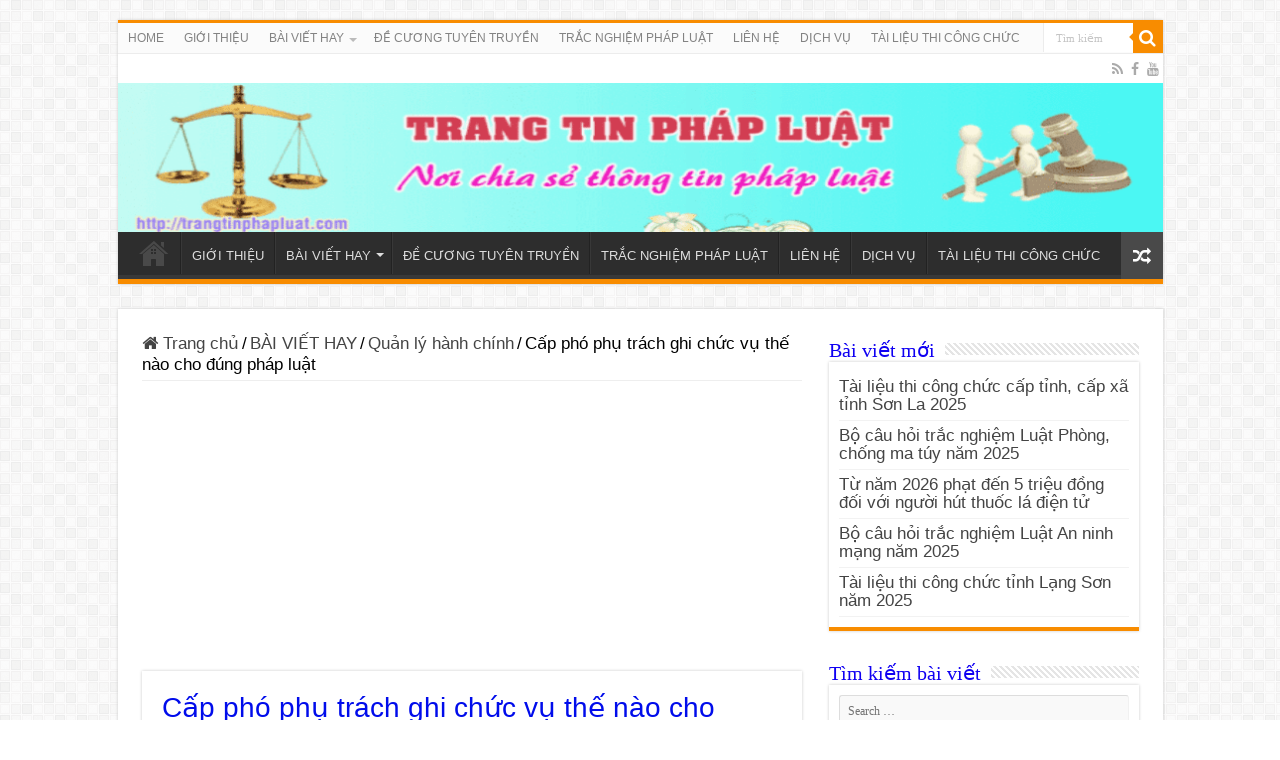

--- FILE ---
content_type: text/html; charset=UTF-8
request_url: https://trangtinphapluat.com/blog/bai-viet-hay/quan-ly-hanh-chinh/cap-pho-phu-trach-ghi-chuc-vu-the-nao-cho-dung/
body_size: 22412
content:
<!DOCTYPE html><html lang="en-US" prefix="og: http://ogp.me/ns#"><head><script src="https://www.googletagmanager.com/gtag/js?id=UA-99605116-1" defer data-deferred="1"></script> <script src="[data-uri]" defer></script> <script data-ad-client="ca-pub-8405219543619469" async src="https://pagead2.googlesyndication.com/pagead/js/adsbygoogle.js"></script> <meta charset="UTF-8" /><link rel="pingback" href="https://trangtinphapluat.com/xmlrpc.php" /><meta property="og:title" content="Cấp phó phụ trách ghi chức vụ thế nào cho đúng pháp luật - Chuyên trang tư vấn pháp luật trực tuyến, tài liệu thi công chức, viên chức"/><meta property="og:type" content="article"/><meta property="og:description" content="Thời gian qua có một số văn bản do cơ quan nhà nước phát hành, tại phần chức vụ người ký có ghi PHÓ"/><meta property="og:url" content="https://trangtinphapluat.com/blog/bai-viet-hay/quan-ly-hanh-chinh/cap-pho-phu-trach-ghi-chuc-vu-the-nao-cho-dung/"/><meta property="og:site_name" content="Chuyên trang tư vấn pháp luật trực tuyến, tài liệu thi công chức, viên chức"/><meta property="og:image" content="https://trangtinphapluat.com/wp-content/uploads/2017/02/xac-nhan-so-yeu-ly-lich.jpg" /><meta name='robots' content='index, follow, max-image-preview:large, max-snippet:-1, max-video-preview:-1' /><title>Cấp phó phụ trách ghi chức vụ thế nào cho đúng pháp luật</title><meta name="description" content="Cấp phó phụ trách khi ký văn bản thì ghi như thế nào cho đúng? ghi phó phụ trách hay chỉ ghi là ký thay cấp trưởng?" /><link rel="canonical" href="https://trangtinphapluat.com/blog/bai-viet-hay/quan-ly-hanh-chinh/cap-pho-phu-trach-ghi-chuc-vu-the-nao-cho-dung/" /><meta property="og:locale" content="en_US" /><meta property="og:type" content="article" /><meta property="og:title" content="Cấp phó phụ trách ghi chức vụ thế nào cho đúng pháp luật" /><meta property="og:description" content="Cấp phó phụ trách khi ký văn bản thì ghi như thế nào cho đúng? ghi phó phụ trách hay chỉ ghi là ký thay cấp trưởng?" /><meta property="og:url" content="https://trangtinphapluat.com/blog/bai-viet-hay/quan-ly-hanh-chinh/cap-pho-phu-trach-ghi-chuc-vu-the-nao-cho-dung/" /><meta property="og:site_name" content="Chuyên trang tư vấn pháp luật trực tuyến, tài liệu thi công chức, viên chức" /><meta property="article:publisher" content="https://www.facebook.com/trangtinphapluat/" /><meta property="article:author" content="https://www.facebook.com/trangtinphapluat/" /><meta property="article:published_time" content="2015-11-03T00:23:07+00:00" /><meta property="article:modified_time" content="2025-04-15T08:02:35+00:00" /><meta property="og:image" content="https://trangtinphapluat.com/wp-content/uploads/2015/11/cap-pho-phu-trach.jpg" /><meta property="og:image:width" content="350" /><meta property="og:image:height" content="263" /><meta property="og:image:type" content="image/jpeg" /><meta name="author" content="Nguyễn Quốc Sử" /><meta name="twitter:card" content="summary_large_image" /><meta name="twitter:title" content="Cấp phó phụ trách ghi chức vụ thế nào cho đúng pháp luật" /><meta name="twitter:label1" content="Written by" /><meta name="twitter:data1" content="Nguyễn Quốc Sử" /><meta name="twitter:label2" content="Est. reading time" /><meta name="twitter:data2" content="6 minutes" /> <script type="application/ld+json" class="yoast-schema-graph">{"@context":"https://schema.org","@graph":[{"@type":"Article","@id":"https://trangtinphapluat.com/blog/bai-viet-hay/quan-ly-hanh-chinh/cap-pho-phu-trach-ghi-chuc-vu-the-nao-cho-dung/#article","isPartOf":{"@id":"https://trangtinphapluat.com/blog/bai-viet-hay/quan-ly-hanh-chinh/cap-pho-phu-trach-ghi-chuc-vu-the-nao-cho-dung/"},"author":{"name":"Nguyễn Quốc Sử","@id":"https://trangtinphapluat.com/#/schema/person/b68d01b0e53fc5ca6b6bc7befd326a0b"},"headline":"Cấp phó phụ trách ghi chức vụ thế nào cho đúng pháp luật","datePublished":"2015-11-03T00:23:07+00:00","dateModified":"2025-04-15T08:02:35+00:00","mainEntityOfPage":{"@id":"https://trangtinphapluat.com/blog/bai-viet-hay/quan-ly-hanh-chinh/cap-pho-phu-trach-ghi-chuc-vu-the-nao-cho-dung/"},"wordCount":1574,"commentCount":0,"publisher":{"@id":"https://trangtinphapluat.com/#/schema/person/b68d01b0e53fc5ca6b6bc7befd326a0b"},"image":{"@id":"https://trangtinphapluat.com/blog/bai-viet-hay/quan-ly-hanh-chinh/cap-pho-phu-trach-ghi-chuc-vu-the-nao-cho-dung/#primaryimage"},"thumbnailUrl":"https://trangtinphapluat.com/wp-content/uploads/2017/02/xac-nhan-so-yeu-ly-lich.jpg","keywords":["kỹ thuật trình bày văn bản hành chính","phó phụ trách","phó phụ trách là gì","thể thức văn bản hành chính","Thông tư 01/2011/TT-BNV"],"articleSection":["Quản lý hành chính"],"inLanguage":"en-US","potentialAction":[{"@type":"CommentAction","name":"Comment","target":["https://trangtinphapluat.com/blog/bai-viet-hay/quan-ly-hanh-chinh/cap-pho-phu-trach-ghi-chuc-vu-the-nao-cho-dung/#respond"]}]},{"@type":"WebPage","@id":"https://trangtinphapluat.com/blog/bai-viet-hay/quan-ly-hanh-chinh/cap-pho-phu-trach-ghi-chuc-vu-the-nao-cho-dung/","url":"https://trangtinphapluat.com/blog/bai-viet-hay/quan-ly-hanh-chinh/cap-pho-phu-trach-ghi-chuc-vu-the-nao-cho-dung/","name":"Cấp phó phụ trách ghi chức vụ thế nào cho đúng pháp luật","isPartOf":{"@id":"https://trangtinphapluat.com/#website"},"primaryImageOfPage":{"@id":"https://trangtinphapluat.com/blog/bai-viet-hay/quan-ly-hanh-chinh/cap-pho-phu-trach-ghi-chuc-vu-the-nao-cho-dung/#primaryimage"},"image":{"@id":"https://trangtinphapluat.com/blog/bai-viet-hay/quan-ly-hanh-chinh/cap-pho-phu-trach-ghi-chuc-vu-the-nao-cho-dung/#primaryimage"},"thumbnailUrl":"https://trangtinphapluat.com/wp-content/uploads/2017/02/xac-nhan-so-yeu-ly-lich.jpg","datePublished":"2015-11-03T00:23:07+00:00","dateModified":"2025-04-15T08:02:35+00:00","description":"Cấp phó phụ trách khi ký văn bản thì ghi như thế nào cho đúng? ghi phó phụ trách hay chỉ ghi là ký thay cấp trưởng?","breadcrumb":{"@id":"https://trangtinphapluat.com/blog/bai-viet-hay/quan-ly-hanh-chinh/cap-pho-phu-trach-ghi-chuc-vu-the-nao-cho-dung/#breadcrumb"},"inLanguage":"en-US","potentialAction":[{"@type":"ReadAction","target":["https://trangtinphapluat.com/blog/bai-viet-hay/quan-ly-hanh-chinh/cap-pho-phu-trach-ghi-chuc-vu-the-nao-cho-dung/"]}]},{"@type":"ImageObject","inLanguage":"en-US","@id":"https://trangtinphapluat.com/blog/bai-viet-hay/quan-ly-hanh-chinh/cap-pho-phu-trach-ghi-chuc-vu-the-nao-cho-dung/#primaryimage","url":"https://trangtinphapluat.com/wp-content/uploads/2017/02/xac-nhan-so-yeu-ly-lich.jpg","contentUrl":"https://trangtinphapluat.com/wp-content/uploads/2017/02/xac-nhan-so-yeu-ly-lich.jpg","width":275,"height":183,"caption":"Quy định mới về xác nhận lý lịch cá nhân"},{"@type":"BreadcrumbList","@id":"https://trangtinphapluat.com/blog/bai-viet-hay/quan-ly-hanh-chinh/cap-pho-phu-trach-ghi-chuc-vu-the-nao-cho-dung/#breadcrumb","itemListElement":[{"@type":"ListItem","position":1,"name":"Home","item":"https://trangtinphapluat.com/"},{"@type":"ListItem","position":2,"name":"BÀI VIẾT HAY","item":"https://trangtinphapluat.com/blog/category/bai-viet-hay/"},{"@type":"ListItem","position":3,"name":"Quản lý hành chính","item":"https://trangtinphapluat.com/blog/category/bai-viet-hay/quan-ly-hanh-chinh/"},{"@type":"ListItem","position":4,"name":"Cấp phó phụ trách ghi chức vụ thế nào cho đúng pháp luật"}]},{"@type":"WebSite","@id":"https://trangtinphapluat.com/#website","url":"https://trangtinphapluat.com/","name":"Chuyên trang tư vấn pháp luật trực tuyến, tài liệu thi công chức, viên chức","description":"","publisher":{"@id":"https://trangtinphapluat.com/#/schema/person/b68d01b0e53fc5ca6b6bc7befd326a0b"},"potentialAction":[{"@type":"SearchAction","target":{"@type":"EntryPoint","urlTemplate":"https://trangtinphapluat.com/?s={search_term_string}"},"query-input":{"@type":"PropertyValueSpecification","valueRequired":true,"valueName":"search_term_string"}}],"inLanguage":"en-US"},{"@type":["Person","Organization"],"@id":"https://trangtinphapluat.com/#/schema/person/b68d01b0e53fc5ca6b6bc7befd326a0b","name":"Nguyễn Quốc Sử","image":{"@type":"ImageObject","inLanguage":"en-US","@id":"https://trangtinphapluat.com/#/schema/person/image/","url":"https://secure.gravatar.com/avatar/0823c4bc61fc04a22e6d47c8f7803f8f143f5a2fe40e30e073f4e942f01d9f5f?s=96&d=mm&r=g","contentUrl":"https://secure.gravatar.com/avatar/0823c4bc61fc04a22e6d47c8f7803f8f143f5a2fe40e30e073f4e942f01d9f5f?s=96&d=mm&r=g","caption":"Nguyễn Quốc Sử"},"logo":{"@id":"https://trangtinphapluat.com/#/schema/person/image/"},"description":"Dịch vụ: Tư vấn pháp luật, bài giảng pháp luật, Tài liệu thi Công chức, Viên chức, thi nâng ngạch công chức... Liên hệ: kesitinh355@gmail.com. Điện thoại, Zalo: 0935634572","sameAs":["https://trangtinphapluat.com","https://www.facebook.com/trangtinphapluat/","https://www.youtube.com/channel/UCvGg3csD5oY1Zn1cW9eD-ig"],"url":"https://trangtinphapluat.com/blog/author/admin/"}]}</script> <link rel="alternate" type="application/rss+xml" title="Chuyên trang tư vấn pháp luật trực tuyến, tài liệu thi công chức, viên chức &raquo; Feed" href="https://trangtinphapluat.com/feed/" /><link rel="alternate" type="application/rss+xml" title="Chuyên trang tư vấn pháp luật trực tuyến, tài liệu thi công chức, viên chức &raquo; Comments Feed" href="https://trangtinphapluat.com/comments/feed/" /><link rel="alternate" type="application/rss+xml" title="Chuyên trang tư vấn pháp luật trực tuyến, tài liệu thi công chức, viên chức &raquo; Cấp phó phụ trách ghi chức vụ thế nào cho đúng pháp luật Comments Feed" href="https://trangtinphapluat.com/blog/bai-viet-hay/quan-ly-hanh-chinh/cap-pho-phu-trach-ghi-chuc-vu-the-nao-cho-dung/feed/" /><link data-optimized="2" rel="stylesheet" href="https://trangtinphapluat.com/wp-content/litespeed/css/0e636c7d04d3b946c0db2e514f6878cd.css?ver=3ad8f" /> <script type="text/javascript" src="https://trangtinphapluat.com/wp-includes/js/jquery/jquery.min.js" id="jquery-core-js"></script> <link rel="https://api.w.org/" href="https://trangtinphapluat.com/wp-json/" /><link rel="alternate" title="JSON" type="application/json" href="https://trangtinphapluat.com/wp-json/wp/v2/posts/15840" /><link rel="EditURI" type="application/rsd+xml" title="RSD" href="https://trangtinphapluat.com/xmlrpc.php?rsd" /><meta name="generator" content="WordPress 6.8.3" /><link rel='shortlink' href='https://trangtinphapluat.com/?p=15840' /><link rel="alternate" title="oEmbed (JSON)" type="application/json+oembed" href="https://trangtinphapluat.com/wp-json/oembed/1.0/embed?url=https%3A%2F%2Ftrangtinphapluat.com%2Fblog%2Fbai-viet-hay%2Fquan-ly-hanh-chinh%2Fcap-pho-phu-trach-ghi-chuc-vu-the-nao-cho-dung%2F" /><link rel="alternate" title="oEmbed (XML)" type="text/xml+oembed" href="https://trangtinphapluat.com/wp-json/oembed/1.0/embed?url=https%3A%2F%2Ftrangtinphapluat.com%2Fblog%2Fbai-viet-hay%2Fquan-ly-hanh-chinh%2Fcap-pho-phu-trach-ghi-chuc-vu-the-nao-cho-dung%2F&#038;format=xml" /><link rel="shortcut icon" href="https://trangtinphapluat.com/wp-content/themes/sahifa/favicon.ico" title="Favicon" />
<!--[if IE]> <script type="text/javascript">jQuery(document).ready(function (){ jQuery(".menu-item").has("ul").children("a").attr("aria-haspopup", "true");});</script> <![endif]-->
<!--[if lt IE 9]> <script src="https://trangtinphapluat.com/wp-content/themes/sahifa/js/html5.js"></script> <script src="https://trangtinphapluat.com/wp-content/themes/sahifa/js/selectivizr-min.js"></script> <![endif]-->
<!--[if IE 9]><link rel="stylesheet" type="text/css" media="all" href="https://trangtinphapluat.com/wp-content/themes/sahifa/css/ie9.css" />
<![endif]-->
<!--[if IE 8]><link rel="stylesheet" type="text/css" media="all" href="https://trangtinphapluat.com/wp-content/themes/sahifa/css/ie8.css" />
<![endif]-->
<!--[if IE 7]><link rel="stylesheet" type="text/css" media="all" href="https://trangtinphapluat.com/wp-content/themes/sahifa/css/ie7.css" />
<![endif]--><meta http-equiv="X-UA-Compatible" content="IE=edge,chrome=1" /><meta name="viewport" content="width=device-width, initial-scale=1.0" /></head><body data-rsssl=1 id="top" class="wp-singular post-template-default single single-post postid-15840 single-format-standard wp-theme-sahifa lazy-enabled"><div class="wrapper-outer"><div class="background-cover"></div><aside id="slide-out"><div class="search-mobile"><form method="get" id="searchform-mobile" action="https://trangtinphapluat.com/">
<button class="search-button" type="submit" value="Tìm kiếm"><i class="fa fa-search"></i></button>
<input type="text" id="s-mobile" name="s" title="Tìm kiếm" value="Tìm kiếm" onfocus="if (this.value == 'Tìm kiếm') {this.value = '';}" onblur="if (this.value == '') {this.value = 'Tìm kiếm';}"  /></form></div><div class="social-icons">
<a class="ttip-none" title="Rss" href="https://trangtinphapluat.com/feed/" target="_blank"><i class="fa fa-rss"></i></a><a class="ttip-none" title="Facebook" href="https://www.facebook.com/trangtinphapluat/" target="_blank"><i class="fa fa-facebook"></i></a><a class="ttip-none" title="Youtube" href="https://www.youtube.com/channel/UCvGg3csD5oY1Zn1cW9eD-ig" target="_blank"><i class="fa fa-youtube"></i></a></div><div id="mobile-menu" ></div></aside><div id="wrapper" class="boxed"><div class="inner-wrapper"><header id="theme-header" class="theme-header full-logo"><div id="top-nav" class="top-nav"><div class="container"><div class="top-menu"><ul id="menu-trang-chu" class="menu"><li id="menu-item-17923" class="menu-item menu-item-type-post_type menu-item-object-page menu-item-home menu-item-17923"><a href="https://trangtinphapluat.com/">HOME</a></li><li id="menu-item-26530" class="menu-item menu-item-type-taxonomy menu-item-object-category menu-item-26530"><a href="https://trangtinphapluat.com/blog/category/gioi-thieu/">GIỚI THIỆU</a></li><li id="menu-item-5782" class="menu-item menu-item-type- menu-item-object- menu-item-has-children menu-item-5782"><a>BÀI VIẾT HAY</a><ul class="sub-menu"><li id="menu-item-14473" class="menu-item menu-item-type-taxonomy menu-item-object-category menu-item-14473"><a href="https://trangtinphapluat.com/blog/category/bai-viet-hay/chuyen-ben-le/">Chuyện bên lề</a></li><li id="menu-item-14475" class="menu-item menu-item-type-taxonomy menu-item-object-category current-post-ancestor current-menu-parent current-post-parent menu-item-14475"><a href="https://trangtinphapluat.com/blog/category/bai-viet-hay/quan-ly-hanh-chinh/">Quản lý hành chính</a></li><li id="menu-item-15200" class="menu-item menu-item-type-taxonomy menu-item-object-category menu-item-15200"><a href="https://trangtinphapluat.com/blog/category/bai-viet-hay/vuong-mac-phap-luat/">VƯỚNG MẮC PHÁP LUẬT</a></li><li id="menu-item-14474" class="menu-item menu-item-type-taxonomy menu-item-object-category menu-item-14474"><a href="https://trangtinphapluat.com/blog/category/bai-viet-hay/gioi-thieu-van-ban-moi/">GIỚI THIỆU VĂN BẢN MỚI</a></li><li id="menu-item-20177" class="menu-item menu-item-type-taxonomy menu-item-object-category menu-item-20177"><a href="https://trangtinphapluat.com/blog/category/bai-viet-hay/ban-tin-phap-luat/">Bản tin pháp luật</a></li><li id="menu-item-20178" class="menu-item menu-item-type-taxonomy menu-item-object-category menu-item-20178"><a href="https://trangtinphapluat.com/blog/category/bai-viet-hay/do-vui-phap-luat/">Đố vui pháp luật</a></li><li id="menu-item-20179" class="menu-item menu-item-type-taxonomy menu-item-object-category menu-item-20179"><a href="https://trangtinphapluat.com/blog/category/bai-viet-hay/lap-phap/">Lập pháp</a></li><li id="menu-item-25644" class="menu-item menu-item-type-taxonomy menu-item-object-category menu-item-25644"><a href="https://trangtinphapluat.com/blog/category/bai-viet-hay/tin-tuc-quang-nam/">Tin tức Quảng Nam</a></li></ul></li><li id="menu-item-26361" class="menu-item menu-item-type-taxonomy menu-item-object-category menu-item-26361"><a href="https://trangtinphapluat.com/blog/category/de-cuong-tuyen-truyen/">ĐỀ CƯƠNG TUYÊN TRUYỀN</a></li><li id="menu-item-31320" class="menu-item menu-item-type-taxonomy menu-item-object-category menu-item-31320"><a href="https://trangtinphapluat.com/blog/category/bai-viet-hay/do-vui-phap-luat/">TRẮC NGHIỆM PHÁP LUẬT</a></li><li id="menu-item-19859" class="menu-item menu-item-type-post_type menu-item-object-post menu-item-19859"><a href="https://trangtinphapluat.com/blog/lien-he/lien-he/">LIÊN HỆ</a></li><li id="menu-item-28000" class="menu-item menu-item-type-post_type menu-item-object-post menu-item-28000"><a href="https://trangtinphapluat.com/blog/dich-vu-tu-van-phap-luat/kinh-gui-quy-ban-doc/">DỊCH VỤ</a></li><li id="menu-item-30524" class="menu-item menu-item-type-taxonomy menu-item-object-category menu-item-30524"><a href="https://trangtinphapluat.com/blog/category/tai-lieu-thi/">TÀI LIỆU THI CÔNG CHỨC</a></li></ul></div><div class="search-block"><form method="get" id="searchform-header" action="https://trangtinphapluat.com/">
<button class="search-button" type="submit" value="Tìm kiếm"><i class="fa fa-search"></i></button>
<input class="search-live" type="text" id="s-header" name="s" title="Tìm kiếm" value="Tìm kiếm" onfocus="if (this.value == 'Tìm kiếm') {this.value = '';}" onblur="if (this.value == '') {this.value = 'Tìm kiếm';}"  /></form></div><div class="social-icons">
<a class="ttip-none" title="Rss" href="https://trangtinphapluat.com/feed/" target="_blank"><i class="fa fa-rss"></i></a><a class="ttip-none" title="Facebook" href="https://www.facebook.com/trangtinphapluat/" target="_blank"><i class="fa fa-facebook"></i></a><a class="ttip-none" title="Youtube" href="https://www.youtube.com/channel/UCvGg3csD5oY1Zn1cW9eD-ig" target="_blank"><i class="fa fa-youtube"></i></a></div></div></div><div class="header-content"><a id="slide-out-open" class="slide-out-open" href="#"><span></span></a><div class="logo" style=" margin-top:15px; margin-bottom:15px;"><h2>								<a title="Chuyên trang tư vấn pháp luật trực tuyến, tài liệu thi công chức, viên chức" href="https://trangtinphapluat.com/">
<img data-lazyloaded="1" src="[data-uri]" width="1054" height="150" data-src="https://trangtinphapluat.com/wp-content/uploads/2020/02/phapluat-1.png" alt="Chuyên trang tư vấn pháp luật trực tuyến, tài liệu thi công chức, viên chức"  /><noscript><img width="1054" height="150" src="https://trangtinphapluat.com/wp-content/uploads/2020/02/phapluat-1.png" alt="Chuyên trang tư vấn pháp luật trực tuyến, tài liệu thi công chức, viên chức"  /></noscript><strong>Chuyên trang tư vấn pháp luật trực tuyến, tài liệu thi công chức, viên chức </strong>
</a></h2></div><div class="clear"></div></div><nav id="main-nav" class="fixed-enabled"><div class="container"><div class="main-menu"><ul id="menu-trang-chu-1" class="menu"><li class="menu-item menu-item-type-post_type menu-item-object-page menu-item-home menu-item-17923"><a href="https://trangtinphapluat.com/">HOME</a></li><li class="menu-item menu-item-type-taxonomy menu-item-object-category menu-item-26530"><a href="https://trangtinphapluat.com/blog/category/gioi-thieu/">GIỚI THIỆU</a></li><li class="menu-item menu-item-type- menu-item-object- menu-item-has-children menu-item-5782 mega-menu mega-links mega-links-5col "><a>BÀI VIẾT HAY</a><div class="mega-menu-block menu-sub-content"><ul class="sub-menu-columns"><li class="menu-item menu-item-type-taxonomy menu-item-object-category menu-item-14473 mega-link-column "><a class="mega-links-head"  href="https://trangtinphapluat.com/blog/category/bai-viet-hay/chuyen-ben-le/">Chuyện bên lề</a></li><li class="menu-item menu-item-type-taxonomy menu-item-object-category current-post-ancestor current-menu-parent current-post-parent menu-item-14475 mega-link-column "><a class="mega-links-head"  href="https://trangtinphapluat.com/blog/category/bai-viet-hay/quan-ly-hanh-chinh/">Quản lý hành chính</a></li><li class="menu-item menu-item-type-taxonomy menu-item-object-category menu-item-15200 mega-link-column "><a class="mega-links-head"  href="https://trangtinphapluat.com/blog/category/bai-viet-hay/vuong-mac-phap-luat/">VƯỚNG MẮC PHÁP LUẬT</a></li><li class="menu-item menu-item-type-taxonomy menu-item-object-category menu-item-14474 mega-link-column "><a class="mega-links-head"  href="https://trangtinphapluat.com/blog/category/bai-viet-hay/gioi-thieu-van-ban-moi/">GIỚI THIỆU VĂN BẢN MỚI</a></li><li class="menu-item menu-item-type-taxonomy menu-item-object-category menu-item-20177 mega-link-column "><a class="mega-links-head"  href="https://trangtinphapluat.com/blog/category/bai-viet-hay/ban-tin-phap-luat/">Bản tin pháp luật</a></li><li class="menu-item menu-item-type-taxonomy menu-item-object-category menu-item-20178 mega-link-column "><a class="mega-links-head"  href="https://trangtinphapluat.com/blog/category/bai-viet-hay/do-vui-phap-luat/">Đố vui pháp luật</a></li><li class="menu-item menu-item-type-taxonomy menu-item-object-category menu-item-20179 mega-link-column "><a class="mega-links-head"  href="https://trangtinphapluat.com/blog/category/bai-viet-hay/lap-phap/">Lập pháp</a></li><li class="menu-item menu-item-type-taxonomy menu-item-object-category menu-item-25644 mega-link-column "><a class="mega-links-head"  href="https://trangtinphapluat.com/blog/category/bai-viet-hay/tin-tuc-quang-nam/">Tin tức Quảng Nam</a></li></ul><div class="mega-menu-content"></div></div></li><li class="menu-item menu-item-type-taxonomy menu-item-object-category menu-item-26361"><a href="https://trangtinphapluat.com/blog/category/de-cuong-tuyen-truyen/">ĐỀ CƯƠNG TUYÊN TRUYỀN</a></li><li class="menu-item menu-item-type-taxonomy menu-item-object-category menu-item-31320"><a href="https://trangtinphapluat.com/blog/category/bai-viet-hay/do-vui-phap-luat/">TRẮC NGHIỆM PHÁP LUẬT</a></li><li class="menu-item menu-item-type-post_type menu-item-object-post menu-item-19859"><a href="https://trangtinphapluat.com/blog/lien-he/lien-he/">LIÊN HỆ</a></li><li class="menu-item menu-item-type-post_type menu-item-object-post menu-item-28000"><a href="https://trangtinphapluat.com/blog/dich-vu-tu-van-phap-luat/kinh-gui-quy-ban-doc/">DỊCH VỤ</a></li><li class="menu-item menu-item-type-taxonomy menu-item-object-category menu-item-30524"><a href="https://trangtinphapluat.com/blog/category/tai-lieu-thi/">TÀI LIỆU THI CÔNG CHỨC</a></li></ul></div>										<a href="https://trangtinphapluat.com/?tierand=1" class="random-article ttip" title="Random Article"><i class="fa fa-random"></i></a></div></nav></header><div id="main-content" class="container"><div class="content"><nav id="crumbs"><a href="https://trangtinphapluat.com/"><span class="fa fa-home" aria-hidden="true"></span> Trang chủ</a><span class="delimiter">/</span><a href="https://trangtinphapluat.com/blog/category/bai-viet-hay/">BÀI VIẾT HAY</a><span class="delimiter">/</span><a href="https://trangtinphapluat.com/blog/category/bai-viet-hay/quan-ly-hanh-chinh/">Quản lý hành chính</a><span class="delimiter">/</span><span class="current">Cấp phó phụ trách ghi chức vụ thế nào cho đúng pháp luật</span></nav><script type="application/ld+json">{"@context":"http:\/\/schema.org","@type":"BreadcrumbList","@id":"#Breadcrumb","itemListElement":[{"@type":"ListItem","position":1,"item":{"name":"Trang ch\u1ee7","@id":"https:\/\/trangtinphapluat.com\/"}},{"@type":"ListItem","position":2,"item":{"name":"B\u00c0I VI\u1ebeT HAY","@id":"https:\/\/trangtinphapluat.com\/blog\/category\/bai-viet-hay\/"}},{"@type":"ListItem","position":3,"item":{"name":"Qu\u1ea3n l\u00fd h\u00e0nh ch\u00ednh","@id":"https:\/\/trangtinphapluat.com\/blog\/category\/bai-viet-hay\/quan-ly-hanh-chinh\/"}}]}</script> <script async src="https://pagead2.googlesyndication.com/pagead/js/adsbygoogle.js"></script> 
<ins class="adsbygoogle"
style="display:block"
data-ad-client="ca-pub-8405219543619469"
data-ad-slot="5528351282"
data-ad-format="auto"
data-full-width-responsive="true"></ins> <script>(adsbygoogle = window.adsbygoogle || []).push({});</script> <article class="post-listing post-15840 post type-post status-publish format-standard has-post-thumbnail  category-quan-ly-hanh-chinh tag-ky-thuat-trinh-bay-van-ban-hanh-chinh tag-pho-phu-trach tag-pho-phu-trach-la-gi tag-the-thuc-van-ban-hanh-chinh tag-thong-tu-012011tt-bnv" id="the-post"><div class="post-inner"><h1 class="name post-title entry-title"><span itemprop="name">Cấp phó phụ trách ghi chức vụ thế nào cho đúng pháp luật</span></h1><p class="post-meta">
<span class="post-meta-author"><i class="fa fa-user"></i><a href="https://trangtinphapluat.com/blog/author/admin/" title="">Nguyễn Quốc Sử </a></span>
<span class="tie-date"><i class="fa fa-clock-o"></i>November 3, 2015</span>
<span class="post-cats"><i class="fa fa-folder"></i><a href="https://trangtinphapluat.com/blog/category/bai-viet-hay/quan-ly-hanh-chinh/" rel="category tag">Quản lý hành chính</a></span>
<span class="post-comments"><i class="fa fa-comments"></i><a href="https://trangtinphapluat.com/blog/bai-viet-hay/quan-ly-hanh-chinh/cap-pho-phu-trach-ghi-chuc-vu-the-nao-cho-dung/#respond">Để lại bình luận</a></span>
<span class="post-views"><i class="fa fa-eye"></i>67,063 Lượt xem</span></p><div class="clear"></div><div class="entry"><div class="share-post">
<span class="share-text">Chia sẻ</span><ul class="flat-social"><li><a href="http://www.facebook.com/sharer.php?u=https://trangtinphapluat.com/blog/bai-viet-hay/quan-ly-hanh-chinh/cap-pho-phu-trach-ghi-chuc-vu-the-nao-cho-dung/" class="social-facebook" rel="external" target="_blank"><i class="fa fa-facebook"></i> <span>Facebook</span></a></li></ul><div class="clear"></div></div><p style="text-align: justify;"><span style="color: #000080;">Thời gian qua có một số văn bản do cơ quan nhà nước phát hành, tại phần chức vụ người ký có ghi PHÓ GIÁM ĐỐC PHỤ TRÁCH, PHÓ TRƯỞNG PHÒNG PHỤ TRÁCH, PHÓ CHỦ TỊCH UBND PHỤ TRÁCH&#8230;Nhiều người thắc mắc ghi như vậy có đúng hay không?, trangtinphapluat.com trả lời để bạn đọc như sau:</span></p><h2>Quy định về ghi chức vụ trong văn bản</h2><p style="text-align: justify;">1. Theo Điểm b Khoản 1 Điều 12 <a href="https://trangtinphapluat.com/?s=th%C3%B4ng+t%C6%B0+01%2F2011%2Ftt-bnv&amp;x=0&amp;y=0" target="_blank" rel="noopener noreferrer">Thông tư 01/2011/TT-BNV</a> của Bộ Nội vụ hướng dẫn thể thức và kỹ thuật trình bày văn bản hành chính (đã hết hiệu lực ngày 15/6/2020 do bị bãi bỏ bởi Thông tư 01/2020/TT-BNV bãi bỏ văn bản quy phạm pháp luật) thì:</p><h3>Ghi chức vụ chính thức</h3><p style="text-align: justify;">Chức vụ ghi trên văn bản là <span style="color: #ff0000;"><strong>chức vụ lãnh đạo chính thức</strong> </span>của người ký văn bản trong cơ quan, tổ chức; chỉ ghi chức vụ như Bộ trưởng (Bộ trưởng, Chủ nhiệm), Thứ trưởng, Chủ tịch, Phó Chủ tịch, Giám đốc, Phó Giám đốc, Q. Giám đốc (Quyền Giám đốc) v.v…, <span style="color: #ff0000;"><strong>không ghi những chức vụ mà Nhà nước không quy định như: cấp phó thường trực, cấp phó phụ trách</strong></span>, v.v…; không ghi lại tên cơ quan, tổ chức, trừ các văn bản liên tịch, văn bản do hai hay nhiều cơ quan, tổ chức ban hành; việc ký thừa lệnh, ký thừa ủy quyền do các cơ quan, tổ chức quy định cụ thể bằng văn bản.</p><figure id="attachment_28023" aria-describedby="caption-attachment-28023" style="width: 350px" class="wp-caption aligncenter"><img data-lazyloaded="1" src="[data-uri]" fetchpriority="high" decoding="async" class="wp-image-28023 size-full" title="Cấp phó phụ trách ký ghi thế nào cho đúng" data-src="https://trangtinphapluat.com/wp-content/uploads/2015/11/cap-pho-phu-trach.jpg" alt="Cấp phó phụ trách ký ghi thế nào cho đúng" width="350" height="263" /><noscript><img fetchpriority="high" decoding="async" class="wp-image-28023 size-full" title="Cấp phó phụ trách ký ghi thế nào cho đúng" src="https://trangtinphapluat.com/wp-content/uploads/2015/11/cap-pho-phu-trach.jpg" alt="Cấp phó phụ trách ký ghi thế nào cho đúng" width="350" height="263" /></noscript><figcaption id="caption-attachment-28023" class="wp-caption-text">Cấp phó phụ trách ký ghi thế nào cho đúng</figcaption></figure><h3>Không ghi chức danh Phó phụ trách</h3><p style="text-align: justify;">Chức danh ghi trên văn bản do các tổ chức tư vấn (không thuộc cơ cấu tổ chức của cơ quan được quy định tại quyết định thành lập; quyết định quy định chức năng, nhiệm vụ, cơ cấu tổ chức của cơ quan) ban hành là chức danh lãnh đạo của người ký văn bản trong ban hoặc hội đồng. Đối với những ban, hội đồng không được phép <em><strong><a href="https://trangtinphapluat.com/blog/bai-viet-hay/quan-ly-hanh-chinh/con-dau-het-gia-tri-su-dung/" target="_blank" rel="noopener noreferrer">sử dụng con dấu</a> </strong></em>của cơ quan, tổ chức thì chỉ ghi chức danh của người ký văn bản trong ban hoặc hội đồng, không được ghi chức vụ trong cơ quan, tổ chức.</p><p><em><span style="color: #ff0000;"><strong><a class="row-title" style="color: #ff0000;" href="https://trangtinphapluat.com/blog/bai-viet-hay/quan-ly-hanh-chinh/the-thuc-ky-thuat-trinh-bay-van-ban-hanh-chinh/" target="_blank" rel="noopener noreferrer" aria-label="“Thể thức, kỹ thuật trình bày văn bản hành chính năm 2020” (Edit)">(Hướng dẫn Thể thức, kỹ thuật trình bày văn bản hành chính năm 2020</a>)</strong></span></em></p><p style="text-align: justify;">Chức vụ (Chức danh) của người ký văn bản do hội đồng hoặc ban chỉ đạo của Nhà nước ban hành mà lãnh đạo Bộ Xây dựng làm Trưởng ban hoặc Phó Trưởng ban, Chủ tịch hoặc Phó Chủ tịch Hội đồng được ghi như sau, ví dụ:</p><table width="604"><tbody><tr><td width="297"><p style="text-align: center;"><strong>TM. HỘI ĐỒNG<br />CHỦ TỊCH</strong></p><p style="text-align: center;"><em>(Chữ ký, dấu của Bộ Xây dựng)</em></p><p style="text-align: center;"><strong>BỘ TRƯỞNG BỘ XÂY DỰNG<br />Nguyễn Văn A</strong></p></td><td width="307"><p style="text-align: center;"><strong>KT. TRƯỞNG BAN<br />PHÓ TRƯỞNG BAN</strong></p><p style="text-align: center;"><em>(Chữ ký, dấu của Bộ Xây dựng)</em></p><p style="text-align: center;"><strong>THỨ TRƯỞNG BỘ XÂY DỰNG<br />Trần Văn B</strong></p></td></tr></tbody></table><p style="text-align: justify;">Chức vụ (Chức danh) của người ký văn bản do hội đồng hoặc ban của Bộ Xây dựng ban hành mà Thứ trưởng Bộ Xây dựng làm Chủ tịch Hội đồng hoặc Trưởng ban, lãnh đạo các Cục, Vụ thuộc Bộ Xây dựng làm Phó Chủ tịch Hội đồng hoặc Phó Trưởng ban được ghi như sau, ví dụ:</p><table width="617"><tbody><tr><td width="278"><p style="text-align: center;"><strong>TM. HỘI ĐỒNG<br />CHỦ TỊCH</strong></p><p style="text-align: center;"><em>(Chữ ký, dấu của Bộ Xây dựng)</em></p><p style="text-align: center;"><strong>THỨ TRƯỞNG<br />Trần Văn B</strong></p></td><td width="339"><p style="text-align: center;"><strong>KT. TRƯỞNG BAN<br />PHÓ TRƯỞNG BAN</strong></p><p style="text-align: center;"><em>(Chữ ký, dấu của Bộ Xây dựng)</em></p><p style="text-align: center;"><strong>VỤ TRƯỞNG VỤ TỔ CHỨC CÁN BỘ<br />Lê Văn C</strong></p></td></tr></tbody></table><h3 style="text-align: justify;">Ghi cấp phó ký thay cấp trưởng</h3><p style="text-align: justify;">2. Theo khoản 1 Điều 13 <a href="https://youtu.be/2RNxI-XQDIY" target="_blank" rel="noopener"><strong>Nghị định 30/2020/NĐ-CP</strong></a> ngày 05/3/2020 của Chính phủ về công tác văn thư (thay thế cho Nghị định 110/2004/NĐ-CP và <span style="color: #008000;"><a style="color: #008000;" href="https://trangtinphapluat.com/blog/tong-hop-van-ban-luat/xu-ly-vbqppl/ngh%e1%bb%8b-d%e1%bb%8bnh-s%e1%bb%91-092010nd-cp-ngay-08022010-s%e1%bb%ada-d%e1%bb%95i-b%e1%bb%95-sung-m%e1%bb%99t-s%e1%bb%91-di%e1%bb%81u-c%e1%bb%a7a-ngh%e1%bb%8b-d%e1%bb%8bnh-s%e1%bb%91-11020/" target="_blank" rel="noopener noreferrer">Nghị định 09/2010/NĐ-CP</a></span> về công tác văn thư) thì việc ký ban hành văn bản đối với cơ quan, tổ chức làm việc theo chế độ thủ trưởng như sau:</p><p style="text-align: justify;">Người đứng đầu cơ quan, tổ chức có thẩm quyền ký tất cả văn bản do cơ quan, tổ chức ban hành; có thể giao cấp phó ký thay các văn bản thuộc lĩnh vực được phân công phụ trách và một số văn bản thuộc thẩm quyền của người đứng đầu. <span style="color: #0000ff;"><strong>Trường hợp cấp phó được giao phụ trách, điều hành thì thực hiện ký như cấp phó ký thay cấp trưởng.</strong></span></p><p style="text-align: justify;">(<span style="color: #ff0000;"><em><a style="color: #ff0000;" href="https://trangtinphapluat.com/blog/bai-viet-hay/quan-ly-hanh-chinh/nghi-dinh-30-2020-nd-cp-ve-cong-tac-van-thu/" target="_blank" rel="noopener noreferrer">Những điểm mới của Nghị định 30/2020/NĐ-CP về công tác văn thư</a></em></span>)</p><figure id="attachment_26246" aria-describedby="caption-attachment-26246" style="width: 400px" class="wp-caption alignnone"><img data-lazyloaded="1" src="[data-uri]" decoding="async" class="wp-image-26246 size-full" title="Cấp phó ký thay cấp trưởng" data-src="https://trangtinphapluat.com/wp-content/uploads/2019/07/Cap-pho-co-duoc-sua-doi-van-ban-cap-truong.jpg" alt="Cấp phó có được sửa đổi văn bản của cấp Trưởng" width="400" height="250" /><noscript><img decoding="async" class="wp-image-26246 size-full" title="Cấp phó ký thay cấp trưởng" src="https://trangtinphapluat.com/wp-content/uploads/2019/07/Cap-pho-co-duoc-sua-doi-van-ban-cap-truong.jpg" alt="Cấp phó có được sửa đổi văn bản của cấp Trưởng" width="400" height="250" /></noscript><figcaption id="caption-attachment-26246" class="wp-caption-text">Cấp phó ký thay cấp trưởng</figcaption></figure><p style="text-align: justify;">Cũng tại điểm b mục 7 Phụ lục I <a href="http://decuongtuyentruyen.com/tim-hieu-luat/viet-hoa-trong-van-ban-hanh-chinh/" target="_blank" rel="noopener noreferrer"><strong>hướng dẫn thể thức, kỹ thuật trình bày văn bản hành chính</strong></a> ban hành kèm theo <span style="color: #ff0000;"><em><a style="color: #ff0000;" href="https://trangtinphapluat.com/blog/de-cuong-tuyen-truyen/nghi-dinh-30-2020-nd-cp/" target="_blank" rel="noopener noreferrer">Nghị định 30/2020/NĐ-CP</a> </em></span>quy định:</p><p style="text-align: justify;">Trường hợp ký thay người đứng đầu cơ quan, tổ chức thì<span style="color: #0000ff;"> phải ghi chữ viết tắt “KT.” vào trước chức vụ của người đứng đầu</span>. Trường hợp cấp phó được giao phụ trách hoặc điều hành thì thực hiện ký như cấp phó ký thay cấp trưởng.</p><h3>Ghi phó phụ trách là sai</h3><p style="text-align: justify;">Như vậy, việc các cơ quan nhà nước khi phát hành văn bản ghi tên chức vụ người ký là<span style="color: #ff6600;"><strong> PHÓ PHỤ TRÁCH, PHÓ CHỦ TỊCH THƯỜNG TRỰC hoặc chỉ ghi Phó Giám đốc, Phó Trưởng phòng ký</strong> </span>là không đúng quy định mà phải ghi theo đúng hướng dẫn của Thông tư 01/2011/TT-BNV hướng dẫn về <strong><a href="https://trangtinphapluat.com/blog/bai-viet-hay/t%c6%b0-phap/huong-dan-the-thuc-ky-thuat-trinh-bay-van-ban-quy-pham-phap-luat/" target="_blank" rel="noopener noreferrer">thể thức kỹ thuật trình bày văn bản hành chính</a></strong>, Nghị định 30/2020/NĐ-CP về công tác văn thư, cụ thể như Phó Giám đốc phụ trách hay Phó Trưởng phòng phụ trách đều ghi:</p><figure id="attachment_28056" aria-describedby="caption-attachment-28056" style="width: 350px" class="wp-caption alignnone"><img data-lazyloaded="1" src="[data-uri]" decoding="async" class="wp-image-28056 size-full" title="Thể thức và kỹ thuật trình bày văn bản hành chính mới nhất" data-src="https://trangtinphapluat.com/wp-content/uploads/2020/03/nghi-dinh-30_2020-ve-cong-tac-van-thu.jpg" alt="Giải đáp những vướng mắc của Nghị định 30/2020/NĐ-CP" width="350" height="234" data-srcset="https://trangtinphapluat.com/wp-content/uploads/2020/03/nghi-dinh-30_2020-ve-cong-tac-van-thu.jpg 350w, https://trangtinphapluat.com/wp-content/uploads/2020/03/nghi-dinh-30_2020-ve-cong-tac-van-thu-110x75.jpg 110w" data-sizes="(max-width: 350px) 100vw, 350px" /><noscript><img decoding="async" class="wp-image-28056 size-full" title="Thể thức và kỹ thuật trình bày văn bản hành chính mới nhất" src="https://trangtinphapluat.com/wp-content/uploads/2020/03/nghi-dinh-30_2020-ve-cong-tac-van-thu.jpg" alt="Giải đáp những vướng mắc của Nghị định 30/2020/NĐ-CP" width="350" height="234" srcset="https://trangtinphapluat.com/wp-content/uploads/2020/03/nghi-dinh-30_2020-ve-cong-tac-van-thu.jpg 350w, https://trangtinphapluat.com/wp-content/uploads/2020/03/nghi-dinh-30_2020-ve-cong-tac-van-thu-110x75.jpg 110w" sizes="(max-width: 350px) 100vw, 350px" /></noscript><figcaption id="caption-attachment-28056" class="wp-caption-text">Thể thức và kỹ thuật trình bày văn bản hành chính mới nhất</figcaption></figure><table width="617"><tbody><tr><td width="278"><p style="text-align: center;"><strong>KT. GIÁM ĐỐC</strong></p><p style="text-align: center;"><strong>PHÓ GIÁM ĐỐC</strong></p><p style="text-align: center;"><strong> </strong><br /><strong>Trần Văn B</strong></p></td><td width="339"><p style="text-align: center;"><strong>KT. TRƯỞNG PHÒNG</strong></p><p style="text-align: center;"><strong>PHÓ TRƯỞNG PHÒNG</strong></p><p style="text-align: center;"><strong>Trần Văn C</strong></p><p>Hoặc</p><p style="text-align: center;"><span style="color: #ff6600;"><strong>TM. ỦY BAN NHÂN DÂN</strong></span></p><p style="text-align: center;"><span style="color: #ff6600;"><strong>KT. CHỦ TỊCH</strong></span></p><p style="text-align: center;"><span style="color: #ff6600;"><strong>PHÓ CHỦ TỊCH</strong></span></p><p style="text-align: center;"><span style="color: #ff6600;"><strong>Nguyễn Văn D</strong></span></p></td></tr></tbody></table><p>Đối với các văn bản bên Đảng thì có sự khác biệt so với bên Nhà nước. Theo<a href="http://decuongtuyentruyen.com/tu-lieu/huong-dan-36-the-thuc-va-ky-thuat-trinh-bay-van-ban-cua-dang/" target="_blank" rel="noopener"><strong> Hướng dẫn Số: 36-HD/VPTW</strong></a> ngày 03/4/2018 thể thức và kỹ thuật trình bày văn bản của Đảng thì trường hợp  Khi chưa bổ nhiệm cấp trưởng thì cấp phó đề ký trực tiếp, <em>không đề ký thay cấp trưởng</em>.</p><p>Ví dụ: <em>Phó trưởng ban phụ trách ký</em></p><p align="center"><b>PHÓ TRƯỞNG BAN</b><br />(chữ ký)<br /><b>Họ và tên</b></p><p><strong>Video hướng dẫn cách trình bày văn bản khi cấp Phó phụ trách ký văn bản</strong></p><p><iframe data-lazyloaded="1" src="about:blank" data-src="https://www.youtube.com/embed/7eHk0gWdKLg" width="560" height="315" frameborder="0" allowfullscreen="allowfullscreen"></iframe><noscript><iframe src="https://www.youtube.com/embed/7eHk0gWdKLg" width="560" height="315" frameborder="0" allowfullscreen="allowfullscreen"></iframe></noscript></p><p>phương thảo</p><p></p></div><div class="share-post">
<span class="share-text">Chia sẻ</span><ul class="flat-social"><li><a href="http://www.facebook.com/sharer.php?u=https://trangtinphapluat.com/blog/bai-viet-hay/quan-ly-hanh-chinh/cap-pho-phu-trach-ghi-chuc-vu-the-nao-cho-dung/" class="social-facebook" rel="external" target="_blank"><i class="fa fa-facebook"></i> <span>Facebook</span></a></li></ul><div class="clear"></div></div><div class="clear"></div></div> <script type="application/ld+json" class="tie-schema-graph">{"@context":"http:\/\/schema.org","@type":"Article","dateCreated":"2015-11-03T00:23:07+00:00","datePublished":"2015-11-03T00:23:07+00:00","dateModified":"2025-04-15T08:02:35+00:00","headline":"C\u1ea5p ph\u00f3 ph\u1ee5 tr\u00e1ch ghi ch\u1ee9c v\u1ee5 th\u1ebf n\u00e0o cho \u0111\u00fang ph\u00e1p lu\u1eadt","name":"C\u1ea5p ph\u00f3 ph\u1ee5 tr\u00e1ch ghi ch\u1ee9c v\u1ee5 th\u1ebf n\u00e0o cho \u0111\u00fang ph\u00e1p lu\u1eadt","keywords":"k\u1ef9 thu\u1eadt tr\u00ecnh b\u00e0y v\u0103n b\u1ea3n h\u00e0nh ch\u00ednh,ph\u00f3 ph\u1ee5 tr\u00e1ch,ph\u00f3 ph\u1ee5 tr\u00e1ch l\u00e0 g\u00ec,th\u1ec3 th\u1ee9c v\u0103n b\u1ea3n h\u00e0nh ch\u00ednh,Th\u00f4ng t\u01b0 01\/2011\/TT-BNV","url":"https:\/\/trangtinphapluat.com\/blog\/bai-viet-hay\/quan-ly-hanh-chinh\/cap-pho-phu-trach-ghi-chuc-vu-the-nao-cho-dung\/","description":"Th\u1eddi gian qua c\u00f3 m\u1ed9t s\u1ed1 v\u0103n b\u1ea3n do c\u01a1 quan nh\u00e0 n\u01b0\u1edbc ph\u00e1t h\u00e0nh, t\u1ea1i ph\u1ea7n ch\u1ee9c v\u1ee5 ng\u01b0\u1eddi k\u00fd c\u00f3 ghi PH\u00d3 GI\u00c1M \u0110\u1ed0C PH\u1ee4 TR\u00c1CH, PH\u00d3 TR\u01af\u1edeNG PH\u00d2NG PH\u1ee4 TR\u00c1CH, PH\u00d3 CH\u1ee6 T\u1ecaCH UBND PH\u1ee4 TR\u00c1CH...Nhi\u1ec1u ng\u01b0\u1eddi th\u1eafc m\u1eafc g","copyrightYear":"2015","publisher":{"@id":"#Publisher","@type":"Organization","name":"Chuy\u00ean trang t\u01b0 v\u1ea5n ph\u00e1p lu\u1eadt tr\u1ef1c tuy\u1ebfn, t\u00e0i li\u1ec7u thi c\u00f4ng ch\u1ee9c, vi\u00ean ch\u1ee9c","logo":{"@type":"ImageObject","url":"https:\/\/trangtinphapluat.com\/wp-content\/uploads\/2020\/02\/phapluat-1.png"},"sameAs":["https:\/\/www.facebook.com\/trangtinphapluat\/","https:\/\/www.youtube.com\/channel\/UCvGg3csD5oY1Zn1cW9eD-ig"]},"sourceOrganization":{"@id":"#Publisher"},"copyrightHolder":{"@id":"#Publisher"},"mainEntityOfPage":{"@type":"WebPage","@id":"https:\/\/trangtinphapluat.com\/blog\/bai-viet-hay\/quan-ly-hanh-chinh\/cap-pho-phu-trach-ghi-chuc-vu-the-nao-cho-dung\/","breadcrumb":{"@id":"#crumbs"}},"author":{"@type":"Person","name":"Nguy\u1ec5n Qu\u1ed1c S\u1eed","url":"https:\/\/trangtinphapluat.com\/blog\/author\/admin\/"},"articleSection":"Qu\u1ea3n l\u00fd h\u00e0nh ch\u00ednh","articleBody":"Th\u1eddi gian qua c\u00f3 m\u1ed9t s\u1ed1 v\u0103n b\u1ea3n do c\u01a1 quan nh\u00e0 n\u01b0\u1edbc ph\u00e1t h\u00e0nh, t\u1ea1i ph\u1ea7n ch\u1ee9c v\u1ee5 ng\u01b0\u1eddi k\u00fd c\u00f3 ghi PH\u00d3 GI\u00c1M \u0110\u1ed0C PH\u1ee4 TR\u00c1CH, PH\u00d3 TR\u01af\u1edeNG PH\u00d2NG PH\u1ee4 TR\u00c1CH, PH\u00d3 CH\u1ee6 T\u1ecaCH UBND PH\u1ee4 TR\u00c1CH...Nhi\u1ec1u ng\u01b0\u1eddi th\u1eafc m\u1eafc ghi nh\u01b0 v\u1eady c\u00f3 \u0111\u00fang hay kh\u00f4ng?, trangtinphapluat.com tr\u1ea3 l\u1eddi \u0111\u1ec3 b\u1ea1n \u0111\u1ecdc nh\u01b0 sau:\nQuy \u0111\u1ecbnh v\u1ec1 ghi ch\u1ee9c v\u1ee5 trong v\u0103n b\u1ea3n\n1. Theo \u0110i\u1ec3m b Kho\u1ea3n 1 \u0110i\u1ec1u 12 Th\u00f4ng t\u01b0 01\/2011\/TT-BNV c\u1ee7a B\u1ed9 N\u1ed9i v\u1ee5 h\u01b0\u1edbng d\u1eabn th\u1ec3 th\u1ee9c v\u00e0 k\u1ef9 thu\u1eadt tr\u00ecnh b\u00e0y v\u0103n b\u1ea3n h\u00e0nh ch\u00ednh (\u0111\u00e3 h\u1ebft hi\u1ec7u l\u1ef1c ng\u00e0y 15\/6\/2020 do b\u1ecb b\u00e3i b\u1ecf b\u1edfi\u00a0Th\u00f4ng t\u01b0 01\/2020\/TT-BNV b\u00e3i b\u1ecf v\u0103n b\u1ea3n quy ph\u1ea1m ph\u00e1p lu\u1eadt)\u00a0th\u00ec:\nGhi ch\u1ee9c v\u1ee5 ch\u00ednh th\u1ee9c\nCh\u1ee9c v\u1ee5 ghi tr\u00ean v\u0103n b\u1ea3n l\u00e0 ch\u1ee9c v\u1ee5 l\u00e3nh \u0111\u1ea1o ch\u00ednh th\u1ee9c c\u1ee7a ng\u01b0\u1eddi k\u00fd v\u0103n b\u1ea3n trong c\u01a1 quan, t\u1ed5 ch\u1ee9c; ch\u1ec9 ghi ch\u1ee9c v\u1ee5 nh\u01b0 B\u1ed9 tr\u01b0\u1edfng (B\u1ed9 tr\u01b0\u1edfng, Ch\u1ee7 nhi\u1ec7m), Th\u1ee9 tr\u01b0\u1edfng, Ch\u1ee7 t\u1ecbch, Ph\u00f3 Ch\u1ee7 t\u1ecbch, Gi\u00e1m \u0111\u1ed1c, Ph\u00f3 Gi\u00e1m \u0111\u1ed1c, Q. Gi\u00e1m \u0111\u1ed1c (Quy\u1ec1n Gi\u00e1m \u0111\u1ed1c) v.v\u2026, kh\u00f4ng ghi nh\u1eefng ch\u1ee9c v\u1ee5 m\u00e0 Nh\u00e0 n\u01b0\u1edbc kh\u00f4ng quy \u0111\u1ecbnh nh\u01b0: c\u1ea5p ph\u00f3 th\u01b0\u1eddng tr\u1ef1c, c\u1ea5p ph\u00f3 ph\u1ee5 tr\u00e1ch, v.v\u2026; kh\u00f4ng ghi l\u1ea1i t\u00ean c\u01a1 quan, t\u1ed5 ch\u1ee9c, tr\u1eeb c\u00e1c v\u0103n b\u1ea3n li\u00ean t\u1ecbch, v\u0103n b\u1ea3n do hai hay nhi\u1ec1u c\u01a1 quan, t\u1ed5 ch\u1ee9c ban h\u00e0nh; vi\u1ec7c k\u00fd th\u1eeba l\u1ec7nh, k\u00fd th\u1eeba \u1ee7y quy\u1ec1n do c\u00e1c c\u01a1 quan, t\u1ed5 ch\u1ee9c quy \u0111\u1ecbnh c\u1ee5 th\u1ec3 b\u1eb1ng v\u0103n b\u1ea3n.\n\nKh\u00f4ng ghi ch\u1ee9c danh Ph\u00f3 ph\u1ee5 tr\u00e1ch\nCh\u1ee9c danh ghi tr\u00ean v\u0103n b\u1ea3n do c\u00e1c t\u1ed5 ch\u1ee9c t\u01b0 v\u1ea5n (kh\u00f4ng thu\u1ed9c c\u01a1 c\u1ea5u t\u1ed5 ch\u1ee9c c\u1ee7a c\u01a1 quan \u0111\u01b0\u1ee3c quy \u0111\u1ecbnh t\u1ea1i quy\u1ebft \u0111\u1ecbnh th\u00e0nh l\u1eadp; quy\u1ebft \u0111\u1ecbnh quy \u0111\u1ecbnh ch\u1ee9c n\u0103ng, nhi\u1ec7m v\u1ee5, c\u01a1 c\u1ea5u t\u1ed5 ch\u1ee9c c\u1ee7a c\u01a1 quan) ban h\u00e0nh l\u00e0 ch\u1ee9c danh l\u00e3nh \u0111\u1ea1o c\u1ee7a ng\u01b0\u1eddi k\u00fd v\u0103n b\u1ea3n trong ban ho\u1eb7c h\u1ed9i \u0111\u1ed3ng. \u0110\u1ed1i v\u1edbi nh\u1eefng ban, h\u1ed9i \u0111\u1ed3ng kh\u00f4ng \u0111\u01b0\u1ee3c ph\u00e9p s\u1eed d\u1ee5ng con d\u1ea5u c\u1ee7a c\u01a1 quan, t\u1ed5 ch\u1ee9c th\u00ec ch\u1ec9 ghi ch\u1ee9c danh c\u1ee7a ng\u01b0\u1eddi k\u00fd v\u0103n b\u1ea3n trong ban ho\u1eb7c h\u1ed9i \u0111\u1ed3ng, kh\u00f4ng \u0111\u01b0\u1ee3c ghi ch\u1ee9c v\u1ee5 trong c\u01a1 quan, t\u1ed5 ch\u1ee9c.\n(H\u01b0\u1edbng d\u1eabn Th\u1ec3 th\u1ee9c, k\u1ef9 thu\u1eadt tr\u00ecnh b\u00e0y v\u0103n b\u1ea3n h\u00e0nh ch\u00ednh n\u0103m 2020)\nCh\u1ee9c v\u1ee5 (Ch\u1ee9c danh) c\u1ee7a ng\u01b0\u1eddi k\u00fd v\u0103n b\u1ea3n do h\u1ed9i \u0111\u1ed3ng ho\u1eb7c ban ch\u1ec9 \u0111\u1ea1o c\u1ee7a Nh\u00e0 n\u01b0\u1edbc ban h\u00e0nh m\u00e0 l\u00e3nh \u0111\u1ea1o B\u1ed9 X\u00e2y d\u1ef1ng l\u00e0m Tr\u01b0\u1edfng ban ho\u1eb7c Ph\u00f3 Tr\u01b0\u1edfng ban, Ch\u1ee7 t\u1ecbch ho\u1eb7c Ph\u00f3 Ch\u1ee7 t\u1ecbch H\u1ed9i \u0111\u1ed3ng \u0111\u01b0\u1ee3c ghi nh\u01b0 sau, v\u00ed d\u1ee5:\n\n\n\n\nTM. H\u1ed8I \u0110\u1ed2NGCH\u1ee6 T\u1ecaCH\n(Ch\u1eef k\u00fd, d\u1ea5u c\u1ee7a B\u1ed9 X\u00e2y d\u1ef1ng)\nB\u1ed8 TR\u01af\u1edeNG B\u1ed8 X\u00c2Y D\u1ef0NGNguy\u1ec5n V\u0103n A\n\n\nKT. TR\u01af\u1edeNG BANPH\u00d3 TR\u01af\u1edeNG BAN\n(Ch\u1eef k\u00fd, d\u1ea5u c\u1ee7a B\u1ed9 X\u00e2y d\u1ef1ng)\nTH\u1ee8 TR\u01af\u1edeNG B\u1ed8 X\u00c2Y D\u1ef0NGTr\u1ea7n V\u0103n B\n\n\n\n\nCh\u1ee9c v\u1ee5 (Ch\u1ee9c danh) c\u1ee7a ng\u01b0\u1eddi k\u00fd v\u0103n b\u1ea3n do h\u1ed9i \u0111\u1ed3ng ho\u1eb7c ban c\u1ee7a B\u1ed9 X\u00e2y d\u1ef1ng ban h\u00e0nh m\u00e0 Th\u1ee9 tr\u01b0\u1edfng B\u1ed9 X\u00e2y d\u1ef1ng l\u00e0m Ch\u1ee7 t\u1ecbch H\u1ed9i \u0111\u1ed3ng ho\u1eb7c Tr\u01b0\u1edfng ban, l\u00e3nh \u0111\u1ea1o c\u00e1c C\u1ee5c, V\u1ee5 thu\u1ed9c B\u1ed9 X\u00e2y d\u1ef1ng l\u00e0m Ph\u00f3 Ch\u1ee7 t\u1ecbch H\u1ed9i \u0111\u1ed3ng ho\u1eb7c Ph\u00f3 Tr\u01b0\u1edfng ban \u0111\u01b0\u1ee3c ghi nh\u01b0 sau, v\u00ed d\u1ee5:\n\n\n\n\nTM. H\u1ed8I \u0110\u1ed2NGCH\u1ee6 T\u1ecaCH\n(Ch\u1eef k\u00fd, d\u1ea5u c\u1ee7a B\u1ed9 X\u00e2y d\u1ef1ng)\nTH\u1ee8 TR\u01af\u1edeNGTr\u1ea7n V\u0103n B\n\n\nKT. TR\u01af\u1edeNG BANPH\u00d3 TR\u01af\u1edeNG BAN\n(Ch\u1eef k\u00fd, d\u1ea5u c\u1ee7a B\u1ed9 X\u00e2y d\u1ef1ng)\nV\u1ee4 TR\u01af\u1edeNG V\u1ee4 T\u1ed4 CH\u1ee8C C\u00c1N B\u1ed8L\u00ea V\u0103n C\n\n\n\n\nGhi c\u1ea5p ph\u00f3 k\u00fd thay c\u1ea5p tr\u01b0\u1edfng\n2. Theo kho\u1ea3n 1 \u0110i\u1ec1u 13 Ngh\u1ecb \u0111\u1ecbnh 30\/2020\/N\u0110-CP ng\u00e0y 05\/3\/2020 c\u1ee7a Ch\u00ednh ph\u1ee7 v\u1ec1 c\u00f4ng t\u00e1c v\u0103n th\u01b0 (thay th\u1ebf cho Ngh\u1ecb \u0111\u1ecbnh 110\/2004\/N\u0110-CP v\u00e0 Ngh\u1ecb \u0111\u1ecbnh 09\/2010\/N\u0110-CP v\u1ec1 c\u00f4ng t\u00e1c v\u0103n th\u01b0) th\u00ec vi\u1ec7c k\u00fd ban h\u00e0nh v\u0103n b\u1ea3n \u0111\u1ed1i v\u1edbi c\u01a1 quan, t\u1ed5 ch\u1ee9c l\u00e0m vi\u1ec7c theo ch\u1ebf \u0111\u1ed9 th\u1ee7 tr\u01b0\u1edfng nh\u01b0 sau:\nNg\u01b0\u1eddi \u0111\u1ee9ng \u0111\u1ea7u c\u01a1 quan, t\u1ed5 ch\u1ee9c c\u00f3 th\u1ea9m quy\u1ec1n k\u00fd t\u1ea5t c\u1ea3 v\u0103n b\u1ea3n do c\u01a1 quan, t\u1ed5 ch\u1ee9c ban h\u00e0nh; c\u00f3 th\u1ec3 giao c\u1ea5p ph\u00f3 k\u00fd thay c\u00e1c v\u0103n b\u1ea3n thu\u1ed9c l\u0129nh v\u1ef1c \u0111\u01b0\u1ee3c ph\u00e2n c\u00f4ng ph\u1ee5 tr\u00e1ch v\u00e0 m\u1ed9t s\u1ed1 v\u0103n b\u1ea3n thu\u1ed9c th\u1ea9m quy\u1ec1n c\u1ee7a ng\u01b0\u1eddi \u0111\u1ee9ng \u0111\u1ea7u. Tr\u01b0\u1eddng h\u1ee3p c\u1ea5p ph\u00f3 \u0111\u01b0\u1ee3c giao ph\u1ee5 tr\u00e1ch, \u0111i\u1ec1u h\u00e0nh th\u00ec th\u1ef1c hi\u1ec7n k\u00fd nh\u01b0 c\u1ea5p ph\u00f3 k\u00fd thay c\u1ea5p tr\u01b0\u1edfng.\n(Nh\u1eefng \u0111i\u1ec3m m\u1edbi c\u1ee7a Ngh\u1ecb \u0111\u1ecbnh 30\/2020\/N\u0110-CP v\u1ec1 c\u00f4ng t\u00e1c v\u0103n th\u01b0)\n\nC\u0169ng t\u1ea1i \u0111i\u1ec3m b m\u1ee5c 7 Ph\u1ee5 l\u1ee5c I h\u01b0\u1edbng d\u1eabn th\u1ec3 th\u1ee9c, k\u1ef9 thu\u1eadt tr\u00ecnh b\u00e0y v\u0103n b\u1ea3n h\u00e0nh ch\u00ednh ban h\u00e0nh k\u00e8m theo Ngh\u1ecb \u0111\u1ecbnh 30\/2020\/N\u0110-CP quy \u0111\u1ecbnh:\nTr\u01b0\u1eddng h\u1ee3p k\u00fd thay ng\u01b0\u1eddi \u0111\u1ee9ng \u0111\u1ea7u c\u01a1 quan, t\u1ed5 ch\u1ee9c th\u00ec ph\u1ea3i ghi ch\u1eef vi\u1ebft t\u1eaft \u201cKT.\u201d v\u00e0o tr\u01b0\u1edbc ch\u1ee9c v\u1ee5 c\u1ee7a ng\u01b0\u1eddi \u0111\u1ee9ng \u0111\u1ea7u. Tr\u01b0\u1eddng h\u1ee3p c\u00e2\u0301p ph\u00f3 \u0111\u01b0\u1ee3c giao ph\u1ee5 tr\u00e1ch ho\u1eb7c \u0111i\u1ec1u h\u00e0nh th\u00ec th\u1ef1c hi\u1ec7n k\u00fd nh\u01b0 c\u1ea5p ph\u00f3 k\u00fd thay c\u1ea5p tr\u01b0\u1edfng.\nGhi ph\u00f3 ph\u1ee5 tr\u00e1ch l\u00e0 sai\nNh\u01b0 v\u1eady, vi\u1ec7c c\u00e1c c\u01a1 quan nh\u00e0 n\u01b0\u1edbc khi ph\u00e1t h\u00e0nh v\u0103n b\u1ea3n ghi t\u00ean ch\u1ee9c v\u1ee5 ng\u01b0\u1eddi k\u00fd l\u00e0 PH\u00d3 PH\u1ee4 TR\u00c1CH, PH\u00d3 CH\u1ee6 T\u1ecaCH TH\u01af\u1edcNG TR\u1ef0C ho\u1eb7c ch\u1ec9 ghi Ph\u00f3 Gi\u00e1m \u0111\u1ed1c, Ph\u00f3 Tr\u01b0\u1edfng ph\u00f2ng k\u00fd\u00a0l\u00e0 kh\u00f4ng \u0111\u00fang quy \u0111\u1ecbnh m\u00e0 ph\u1ea3i ghi theo \u0111\u00fang h\u01b0\u1edbng d\u1eabn c\u1ee7a Th\u00f4ng t\u01b0 01\/2011\/TT-BNV h\u01b0\u1edbng d\u1eabn v\u1ec1 th\u1ec3 th\u1ee9c k\u1ef9 thu\u1eadt tr\u00ecnh b\u00e0y v\u0103n b\u1ea3n h\u00e0nh ch\u00ednh, Ngh\u1ecb \u0111\u1ecbnh 30\/2020\/N\u0110-CP v\u1ec1 c\u00f4ng t\u00e1c v\u0103n th\u01b0, c\u1ee5 th\u1ec3 nh\u01b0 Ph\u00f3 Gi\u00e1m \u0111\u1ed1c ph\u1ee5 tr\u00e1ch hay Ph\u00f3 Tr\u01b0\u1edfng ph\u00f2ng ph\u1ee5 tr\u00e1ch \u0111\u1ec1u ghi:\n\n\n\n\n\nKT. GI\u00c1M \u0110\u1ed0C\nPH\u00d3 GI\u00c1M \u0110\u1ed0C\n\u00a0Tr\u1ea7n V\u0103n B\n\n\nKT. TR\u01af\u1edeNG PH\u00d2NG\nPH\u00d3 TR\u01af\u1edeNG PH\u00d2NG\nTr\u1ea7n V\u0103n C\nHo\u1eb7c\nTM. \u1ee6Y BAN NH\u00c2N D\u00c2N\nKT. CH\u1ee6 T\u1ecaCH\nPH\u00d3 CH\u1ee6 T\u1ecaCH\nNguy\u1ec5n V\u0103n D\n\n\n\n\n\u0110\u1ed1i v\u1edbi c\u00e1c v\u0103n b\u1ea3n b\u00ean \u0110\u1ea3ng th\u00ec c\u00f3 s\u1ef1 kh\u00e1c bi\u1ec7t so v\u1edbi b\u00ean Nh\u00e0 n\u01b0\u1edbc. Theo H\u01b0\u1edbng d\u1eabn S\u1ed1: 36-HD\/VPTW ng\u00e0y 03\/4\/2018 th\u1ec3 th\u1ee9c v\u00e0 k\u1ef9 thu\u1eadt tr\u00ecnh b\u00e0y v\u0103n b\u1ea3n c\u1ee7a \u0110\u1ea3ng th\u00ec tr\u01b0\u1eddng h\u1ee3p\u00a0\u00a0Khi ch\u01b0a b\u1ed5 nhi\u1ec7m c\u1ea5p tr\u01b0\u1edfng th\u00ec c\u1ea5p ph\u00f3 \u0111\u1ec1 k\u00fd tr\u1ef1c ti\u1ebfp, kh\u00f4ng \u0111\u1ec1 k\u00fd thay c\u1ea5p tr\u01b0\u1edfng.\nV\u00ed d\u1ee5: Ph\u00f3 tr\u01b0\u1edfng ban ph\u1ee5 tr\u00e1ch k\u00fd\nPH\u00d3 TR\u01af\u1edeNG BAN(ch\u1eef k\u00fd)H\u1ecd v\u00e0 t\u00ean\nVideo h\u01b0\u1edbng d\u1eabn c\u00e1ch tr\u00ecnh b\u00e0y v\u0103n b\u1ea3n khi c\u1ea5p Ph\u00f3 ph\u1ee5 tr\u00e1ch k\u00fd v\u0103n b\u1ea3n\n\nph\u01b0\u01a1ng th\u1ea3o\n\n\n\n","image":{"@type":"ImageObject","url":"https:\/\/trangtinphapluat.com\/wp-content\/uploads\/2017\/02\/xac-nhan-so-yeu-ly-lich.jpg","width":696,"height":183}}</script> </article><p class="post-tag">Từ khóa<a href="https://trangtinphapluat.com/blog/tag/ky-thuat-trinh-bay-van-ban-hanh-chinh/" rel="tag">kỹ thuật trình bày văn bản hành chính</a> <a href="https://trangtinphapluat.com/blog/tag/pho-phu-trach/" rel="tag">phó phụ trách</a> <a href="https://trangtinphapluat.com/blog/tag/pho-phu-trach-la-gi/" rel="tag">phó phụ trách là gì</a> <a href="https://trangtinphapluat.com/blog/tag/the-thuc-van-ban-hanh-chinh/" rel="tag">thể thức văn bản hành chính</a> <a href="https://trangtinphapluat.com/blog/tag/thong-tu-012011tt-bnv/" rel="tag">Thông tư 01/2011/TT-BNV</a></p><section id="author-box"><div class="block-head"><h3>Tác giả Nguyễn Quốc Sử</h3><div class="stripe-line"></div></div><div class="post-listing"><div class="author-bio"><div class="author-avatar">
<img data-lazyloaded="1" src="[data-uri]" alt='' data-src='https://secure.gravatar.com/avatar/0823c4bc61fc04a22e6d47c8f7803f8f143f5a2fe40e30e073f4e942f01d9f5f?s=90&#038;d=mm&#038;r=g' data-srcset='https://secure.gravatar.com/avatar/0823c4bc61fc04a22e6d47c8f7803f8f143f5a2fe40e30e073f4e942f01d9f5f?s=180&#038;d=mm&#038;r=g 2x' class='avatar avatar-90 photo' height='90' width='90' decoding='async'/><noscript><img alt='' src='https://secure.gravatar.com/avatar/0823c4bc61fc04a22e6d47c8f7803f8f143f5a2fe40e30e073f4e942f01d9f5f?s=90&#038;d=mm&#038;r=g' srcset='https://secure.gravatar.com/avatar/0823c4bc61fc04a22e6d47c8f7803f8f143f5a2fe40e30e073f4e942f01d9f5f?s=180&#038;d=mm&#038;r=g 2x' class='avatar avatar-90 photo' height='90' width='90' decoding='async'/></noscript></div><div class="author-description">
Dịch vụ: Tư vấn pháp luật, bài giảng pháp luật, Tài liệu thi Công chức, Viên chức, thi nâng ngạch công chức... Liên hệ: kesitinh355@gmail.com. Điện thoại, Zalo: 0935634572</div><div class="author-social flat-social">
<a class="social-site" target="_blank" href="https://trangtinphapluat.com"><i class="fa fa-home"></i></a>
<a class="social-facebook" target="_blank" href="https://www.facebook.com/trangtinphapluat/"><i class="fa fa-facebook"></i></a>
<a class="social-youtube" target="_blank" href="https://www.youtube.com/channel/UCvGg3csD5oY1Zn1cW9eD-ig"><i class="fa fa-youtube"></i></a></div><div class="clear"></div></div></div></section><div class="post-navigation"><div class="post-previous"><a href="https://trangtinphapluat.com/blog/bai-viet-hay/vuong-mac-phap-luat/chu-y-khi-xu-phat-doi-voi-hanh-vi-xay-dung-cong-trinh-tren-dat-lan-chiem/" rel="prev"><span>Previous</span> Chú ý khi xử phạt đối với hành vi xây dựng công trình trên đất lấn, chiếm</a></div><div class="post-next"><a href="https://trangtinphapluat.com/blog/bai-viet-hay/quan-ly-hanh-chinh/xay-dung-chuong-trai-chan-nuoi-gia-suc-gia-cam-co-phai-xin-phep-xay-dung/" rel="next"><span>Next</span> Xây dựng chuồng trại chăn nuôi gia súc, gia cầm có phải xin phép xây dựng?</a></div></div> <script async src="https://pagead2.googlesyndication.com/pagead/js/adsbygoogle.js"></script> 
<ins class="adsbygoogle"
style="display:block"
data-ad-client="ca-pub-8405219543619469"
data-ad-slot="3522556583"
data-ad-format="auto"
data-full-width-responsive="true"></ins> <script>(adsbygoogle = window.adsbygoogle || []).push({});</script> <section id="related_posts"><div class="block-head"><h3>Bài viết liên quan</h3><div class="stripe-line"></div></div><div class="post-listing"><div class="related-item"><div class="post-thumbnail">
<a href="https://trangtinphapluat.com/blog/bai-viet-hay/quan-ly-hanh-chinh/huong-dan-xac-dinh-quyet-dinh-hanh-chinh-hanh-vi-hanh-chinh/">
<img data-lazyloaded="1" src="[data-uri]" width="310" height="165" data-src="https://trangtinphapluat.com/wp-content/uploads/2020/03/can-cu-ban-hanh-quyet-dinh-hanh-chinh-310x165.jpg" class="attachment-tie-medium size-tie-medium wp-post-image" alt="Thứ tự sắp xếp các căn cứ ban hành văn bản" decoding="async" /><noscript><img width="310" height="165" src="https://trangtinphapluat.com/wp-content/uploads/2020/03/can-cu-ban-hanh-quyet-dinh-hanh-chinh-310x165.jpg" class="attachment-tie-medium size-tie-medium wp-post-image" alt="Thứ tự sắp xếp các căn cứ ban hành văn bản" decoding="async" /></noscript>						<span class="fa overlay-icon"></span>
</a></div><h3><a href="https://trangtinphapluat.com/blog/bai-viet-hay/quan-ly-hanh-chinh/huong-dan-xac-dinh-quyet-dinh-hanh-chinh-hanh-vi-hanh-chinh/" rel="bookmark">Hướng dẫn xác định quyết định hành chính, hành vi hành chính từ tháng 12/2025</a></h3><p class="post-meta"><span class="tie-date"><i class="fa fa-clock-o"></i>November 28, 2025</span></p></div><div class="related-item"><div class="post-thumbnail">
<a href="https://trangtinphapluat.com/blog/bai-viet-hay/quan-ly-hanh-chinh/09-diem-moi-ve-cuong-che-thi-hanh-quyet-dinh-xu-phat-vi-pham-hanh-chinh-tu-01-01-2026/">
<img data-lazyloaded="1" src="[data-uri]" width="276" height="165" data-src="https://trangtinphapluat.com/wp-content/uploads/2017/04/cuong-che-hanh-chinh-276x165.jpg" class="attachment-tie-medium size-tie-medium wp-post-image" alt="Buộc khôi phục lại tình trạng của đất trước khi vi phạm" decoding="async" /><noscript><img width="276" height="165" src="https://trangtinphapluat.com/wp-content/uploads/2017/04/cuong-che-hanh-chinh-276x165.jpg" class="attachment-tie-medium size-tie-medium wp-post-image" alt="Buộc khôi phục lại tình trạng của đất trước khi vi phạm" decoding="async" /></noscript>						<span class="fa overlay-icon"></span>
</a></div><h3><a href="https://trangtinphapluat.com/blog/bai-viet-hay/quan-ly-hanh-chinh/09-diem-moi-ve-cuong-che-thi-hanh-quyet-dinh-xu-phat-vi-pham-hanh-chinh-tu-01-01-2026/" rel="bookmark">09 điểm mới về cưỡng chế thi hành quyết định xử phạt vi phạm hành chính từ 01/01/2026</a></h3><p class="post-meta"><span class="tie-date"><i class="fa fa-clock-o"></i>November 23, 2025</span></p></div><div class="related-item"><div class="post-thumbnail">
<a href="https://trangtinphapluat.com/blog/bai-viet-hay/quan-ly-hanh-chinh/bo-cau-hoi-trac-nghiem-luat-nha-giao-nam-2025/">
<img data-lazyloaded="1" src="[data-uri]" width="310" height="165" data-src="https://trangtinphapluat.com/wp-content/uploads/2025/10/trac-nghiem-luat-nha-giao-nam-2025-310x165.jpg" class="attachment-tie-medium size-tie-medium wp-post-image" alt="Bộ câu hỏi trắc nghiệm Luật Nhà giáo năm 2025" decoding="async" /><noscript><img width="310" height="165" src="https://trangtinphapluat.com/wp-content/uploads/2025/10/trac-nghiem-luat-nha-giao-nam-2025-310x165.jpg" class="attachment-tie-medium size-tie-medium wp-post-image" alt="Bộ câu hỏi trắc nghiệm Luật Nhà giáo năm 2025" decoding="async" /></noscript>						<span class="fa overlay-icon"></span>
</a></div><h3><a href="https://trangtinphapluat.com/blog/bai-viet-hay/quan-ly-hanh-chinh/bo-cau-hoi-trac-nghiem-luat-nha-giao-nam-2025/" rel="bookmark">Bộ câu hỏi trắc nghiệm Luật Nhà giáo năm 2025</a></h3><p class="post-meta"><span class="tie-date"><i class="fa fa-clock-o"></i>October 12, 2025</span></p></div><div class="related-item"><div class="post-thumbnail">
<a href="https://trangtinphapluat.com/blog/bai-viet-hay/quan-ly-hanh-chinh/tinh-huong-giai-quyet-cac-vuong-mac-o-chinh-quyen-cap-xa/">
<img data-lazyloaded="1" src="[data-uri]" width="310" height="165" data-src="https://trangtinphapluat.com/wp-content/uploads/2025/02/Diem-moi-cua-luat-to-chuc-chinh-quyen-dia-phuong-nam-2025-310x165.jpg" class="attachment-tie-medium size-tie-medium wp-post-image" alt="So sánh Luật Tổ chức chính quyền địa phương 2025 và Luật 2015" decoding="async" /><noscript><img width="310" height="165" src="https://trangtinphapluat.com/wp-content/uploads/2025/02/Diem-moi-cua-luat-to-chuc-chinh-quyen-dia-phuong-nam-2025-310x165.jpg" class="attachment-tie-medium size-tie-medium wp-post-image" alt="So sánh Luật Tổ chức chính quyền địa phương 2025 và Luật 2015" decoding="async" /></noscript>						<span class="fa overlay-icon"></span>
</a></div><h3><a href="https://trangtinphapluat.com/blog/bai-viet-hay/quan-ly-hanh-chinh/tinh-huong-giai-quyet-cac-vuong-mac-o-chinh-quyen-cap-xa/" rel="bookmark">Tình huống: Giải quyết các vướng mắc ở chính quyền cấp xã</a></h3><p class="post-meta"><span class="tie-date"><i class="fa fa-clock-o"></i>September 6, 2025</span></p></div><div class="related-item"><div class="post-thumbnail">
<a href="https://trangtinphapluat.com/blog/bai-viet-hay/quan-ly-hanh-chinh/huong-dan-xu-phat-vphc-linh-vuc-nghia-vu-quan-su-tu-thang-8-2025/">
<img data-lazyloaded="1" src="[data-uri]" width="310" height="165" data-src="https://trangtinphapluat.com/wp-content/uploads/2018/12/chong-lenh-kham-suc-khoe-nghia-vu-quan-su-310x165.jpg" class="attachment-tie-medium size-tie-medium wp-post-image" alt="Hướng dẫn xử phạt vi phạm hành chính nghĩa vụ quân sự" decoding="async" /><noscript><img width="310" height="165" src="https://trangtinphapluat.com/wp-content/uploads/2018/12/chong-lenh-kham-suc-khoe-nghia-vu-quan-su-310x165.jpg" class="attachment-tie-medium size-tie-medium wp-post-image" alt="Hướng dẫn xử phạt vi phạm hành chính nghĩa vụ quân sự" decoding="async" /></noscript>						<span class="fa overlay-icon"></span>
</a></div><h3><a href="https://trangtinphapluat.com/blog/bai-viet-hay/quan-ly-hanh-chinh/huong-dan-xu-phat-vphc-linh-vuc-nghia-vu-quan-su-tu-thang-8-2025/" rel="bookmark">Hướng dẫn xử phạt VPHC lĩnh vực nghĩa vụ quân sự từ tháng 8/2025</a></h3><p class="post-meta"><span class="tie-date"><i class="fa fa-clock-o"></i>August 9, 2025</span></p></div><div class="related-item"><div class="post-thumbnail">
<a href="https://trangtinphapluat.com/blog/bai-viet-hay/quan-ly-hanh-chinh/93-nhiem-vu-cua-cap-xa-trong-linh-vuc-dat-dai-theo-nghi-dinh-151/">
<img data-lazyloaded="1" src="[data-uri]" width="310" height="165" data-src="https://trangtinphapluat.com/wp-content/uploads/2024/03/tham-quyen-cua-ubnd-chu-tich-ubnd-theo-quy-dinh-cua-luat-dat-dai-310x165.jpg" class="attachment-tie-medium size-tie-medium wp-post-image" alt="Thẩm quyền của UBND, Chủ tịch UBND theo Luật Đất đai 2024" decoding="async" /><noscript><img width="310" height="165" src="https://trangtinphapluat.com/wp-content/uploads/2024/03/tham-quyen-cua-ubnd-chu-tich-ubnd-theo-quy-dinh-cua-luat-dat-dai-310x165.jpg" class="attachment-tie-medium size-tie-medium wp-post-image" alt="Thẩm quyền của UBND, Chủ tịch UBND theo Luật Đất đai 2024" decoding="async" /></noscript>						<span class="fa overlay-icon"></span>
</a></div><h3><a href="https://trangtinphapluat.com/blog/bai-viet-hay/quan-ly-hanh-chinh/93-nhiem-vu-cua-cap-xa-trong-linh-vuc-dat-dai-theo-nghi-dinh-151/" rel="bookmark">93 nhiệm vụ của cấp xã trong lĩnh vực đất đai theo Nghị định 151</a></h3><p class="post-meta"><span class="tie-date"><i class="fa fa-clock-o"></i>August 1, 2025</span></p></div><div class="clear"></div></div></section><div id="comments"><div class="clear"></div><div id="respond" class="comment-respond"><h3 id="reply-title" class="comment-reply-title">Leave a Reply <small><a rel="nofollow" id="cancel-comment-reply-link" href="/blog/bai-viet-hay/quan-ly-hanh-chinh/cap-pho-phu-trach-ghi-chuc-vu-the-nao-cho-dung/#respond" style="display:none;">Cancel reply</a></small></h3><form action="https://trangtinphapluat.com/wp-comments-post.php" method="post" id="commentform" class="comment-form"><p class="comment-notes"><span id="email-notes">Your email address will not be published.</span> <span class="required-field-message">Required fields are marked <span class="required">*</span></span></p><p class="comment-form-comment"><label for="comment">Comment <span class="required">*</span></label><textarea id="comment" name="comment" cols="45" rows="8" maxlength="65525" required></textarea></p><p class="comment-form-author"><label for="author">Name <span class="required">*</span></label> <input id="author" name="author" type="text" value="" size="30" maxlength="245" autocomplete="name" required /></p><p class="comment-form-email"><label for="email">Email <span class="required">*</span></label> <input id="email" name="email" type="email" value="" size="30" maxlength="100" aria-describedby="email-notes" autocomplete="email" required /></p><p class="comment-form-url"><label for="url">Website</label> <input id="url" name="url" type="url" value="" size="30" maxlength="200" autocomplete="url" /></p><p class="comment-form-cookies-consent"><input id="wp-comment-cookies-consent" name="wp-comment-cookies-consent" type="checkbox" value="yes" /> <label for="wp-comment-cookies-consent">Save my name, email, and website in this browser for the next time I comment.</label></p><p class="form-submit"><input name="submit" type="submit" id="submit" class="submit" value="Post Comment" /> <input type='hidden' name='comment_post_ID' value='15840' id='comment_post_ID' />
<input type='hidden' name='comment_parent' id='comment_parent' value='0' /></p><p style="display: none;"><input type="hidden" id="akismet_comment_nonce" name="akismet_comment_nonce" value="42d74faa26" /></p><p style="display: none !important;" class="akismet-fields-container" data-prefix="ak_"><label>&#916;<textarea name="ak_hp_textarea" cols="45" rows="8" maxlength="100"></textarea></label><input type="hidden" id="ak_js_1" name="ak_js" value="156"/></p></form></div></div></div><aside id="sidebar"><div class="theiaStickySidebar"><div id="recent-posts-5" class="widget widget_recent_entries"><div class="widget-top"><h4>Bài viết mới</h4><div class="stripe-line"></div></div><div class="widget-container"><ul><li>
<a href="https://trangtinphapluat.com/blog/tai-lieu-thi/tai-lieu-thi-cong-chuc-cap-tinh-cap-xa-tinh-son-la-2025/">Tài liệu thi công chức cấp tỉnh, cấp xã tỉnh Sơn La 2025</a></li><li>
<a href="https://trangtinphapluat.com/blog/bai-viet-hay/do-vui-phap-luat/bo-cau-hoi-trac-nghiem-luat-phong-chong-ma-tuy-nam-2025/">Bộ câu hỏi trắc nghiệm Luật Phòng, chống ma túy năm 2025</a></li><li>
<a href="https://trangtinphapluat.com/blog/bai-viet-hay/lap-phap/tu-nam-2026-phat-den-5-trieu-dong-doi-voi-nguoi-hut-thuoc-la-dien-tu/">Từ năm 2026 phạt đến 5 triệu đồng đối với người hút thuốc lá điện tử</a></li><li>
<a href="https://trangtinphapluat.com/blog/bai-viet-hay/linh-v%e1%bb%b1c-hinh-s%e1%bb%b1/bo-cau-hoi-trac-nghiem-luat-an-ninh-mang-nam-2025/">Bộ câu hỏi trắc nghiệm Luật An ninh mạng năm 2025</a></li><li>
<a href="https://trangtinphapluat.com/blog/tai-lieu-thi/tai-lieu-thi-cong-chuc-tinh-lang-son-nam-2025/">Tài liệu thi công chức tỉnh Lạng Sơn năm 2025</a></li></ul></div></div><div id="search-2" class="widget widget_search"><div class="widget-top"><h4>Tìm kiếm bài viết</h4><div class="stripe-line"></div></div><div class="widget-container"><form role="search" method="get" class="search-form" action="https://trangtinphapluat.com/">
<label>
<span class="screen-reader-text">Search for:</span>
<input type="search" class="search-field" placeholder="Search &hellip;" value="" name="s" />
</label>
<input type="submit" class="search-submit" value="Search" /></form></div></div><div id="text-5" class="widget widget_text"><div class="widget-top"><h4></h4><div class="stripe-line"></div></div><div class="widget-container"><div class="textwidget"><p><script async src="//pagead2.googlesyndication.com/pagead/js/adsbygoogle.js"></script><br />
<br />
<ins class="adsbygoogle" style="display: block;" data-ad-client="ca-pub-8405219543619469" data-ad-slot="2456536242" data-ad-format="auto" data-full-width-responsive="true"></ins><br /> <script>(adsbygoogle = window.adsbygoogle || []).push({});</script></p></div></div></div><div id="categort-posts-widget-2" class="widget categort-posts"><div class="widget-top"><h4>BIỂU MẪU VĂN BẢN</h4><div class="stripe-line"></div></div><div class="widget-container"><ul><li ><div class="post-thumbnail">
<a href="https://trangtinphapluat.com/blog/bieu-mau/mau-hop-dong-nhiem-vu-cong-chuc-theo-nghi-dinh-173-2025-nd-cp/" rel="bookmark"><img data-lazyloaded="1" src="[data-uri]" width="110" height="75" data-src="https://trangtinphapluat.com/wp-content/uploads/2019/05/Bieu-mau-hop-dong-lam-viec-110x75.jpg" class="attachment-tie-small size-tie-small wp-post-image" alt="Biểu mẫu hợp đồng làm việc xác định thời hạn" decoding="async" /><noscript><img width="110" height="75" src="https://trangtinphapluat.com/wp-content/uploads/2019/05/Bieu-mau-hop-dong-lam-viec-110x75.jpg" class="attachment-tie-small size-tie-small wp-post-image" alt="Biểu mẫu hợp đồng làm việc xác định thời hạn" decoding="async" /></noscript><span class="fa overlay-icon"></span></a></div><h3><a href="https://trangtinphapluat.com/blog/bieu-mau/mau-hop-dong-nhiem-vu-cong-chuc-theo-nghi-dinh-173-2025-nd-cp/">Mẫu hợp đồng với cá nhân thực hiện nhiệm vụ công chức theo Nghị định 173/2025/NĐ-CP</a></h3>
<span class="tie-date"><i class="fa fa-clock-o"></i>July 19, 2025</span></li><li ><div class="post-thumbnail">
<a href="https://trangtinphapluat.com/blog/bieu-mau/huong-dan-ghi-bien-ban-vi-pham-hanh-chinh-theo-nghi-dinh-190-2025-nd-cp/" rel="bookmark"><img data-lazyloaded="1" src="[data-uri]" width="110" height="75" data-src="https://trangtinphapluat.com/wp-content/uploads/2025/03/Mau-bien-ban-vi-pham-hanh-chinh-theo-Nghi-dinh-85.2025-110x75.png" class="attachment-tie-small size-tie-small wp-post-image" alt="Hướng dẫn ghi biên bản vi phạm hành chính theo Nghị định 68/2025/NĐ-CP" decoding="async" /><noscript><img width="110" height="75" src="https://trangtinphapluat.com/wp-content/uploads/2025/03/Mau-bien-ban-vi-pham-hanh-chinh-theo-Nghi-dinh-85.2025-110x75.png" class="attachment-tie-small size-tie-small wp-post-image" alt="Hướng dẫn ghi biên bản vi phạm hành chính theo Nghị định 68/2025/NĐ-CP" decoding="async" /></noscript><span class="fa overlay-icon"></span></a></div><h3><a href="https://trangtinphapluat.com/blog/bieu-mau/huong-dan-ghi-bien-ban-vi-pham-hanh-chinh-theo-nghi-dinh-190-2025-nd-cp/">Hướng dẫn ghi biên bản vi phạm hành chính theo Nghị định 190/2025/NĐ-CP</a></h3>
<span class="tie-date"><i class="fa fa-clock-o"></i>July 13, 2025</span></li><li ><div class="post-thumbnail">
<a href="https://trangtinphapluat.com/blog/bieu-mau/03-bieu-mau-moi-ve-bien-ban-va-thong-bao-cuong-che-hanh-chinh-ap-dung-tu-20-7-2025/" rel="bookmark"><img data-lazyloaded="1" src="[data-uri]" width="110" height="75" data-src="https://trangtinphapluat.com/wp-content/uploads/2025/03/Mau-bien-ban-vi-pham-hanh-chinh-theo-Nghi-dinh-85.2025-110x75.png" class="attachment-tie-small size-tie-small wp-post-image" alt="Hướng dẫn ghi biên bản vi phạm hành chính theo Nghị định 68/2025/NĐ-CP" decoding="async" /><noscript><img width="110" height="75" src="https://trangtinphapluat.com/wp-content/uploads/2025/03/Mau-bien-ban-vi-pham-hanh-chinh-theo-Nghi-dinh-85.2025-110x75.png" class="attachment-tie-small size-tie-small wp-post-image" alt="Hướng dẫn ghi biên bản vi phạm hành chính theo Nghị định 68/2025/NĐ-CP" decoding="async" /></noscript><span class="fa overlay-icon"></span></a></div><h3><a href="https://trangtinphapluat.com/blog/bieu-mau/03-bieu-mau-moi-ve-bien-ban-va-thong-bao-cuong-che-hanh-chinh-ap-dung-tu-20-7-2025/">03 biểu mẫu mới về biên bản và thông báo cưỡng chế hành chính áp dụng từ 20/7/2025</a></h3>
<span class="tie-date"><i class="fa fa-clock-o"></i>June 13, 2025</span></li><li ><div class="post-thumbnail">
<a href="https://trangtinphapluat.com/blog/bieu-mau/de-cuong-bao-cao-tong-hop-ket-qua-lay-y-kien-sua-doi-hien-phap-2013/" rel="bookmark"><img data-lazyloaded="1" src="[data-uri]" width="110" height="75" data-src="https://trangtinphapluat.com/wp-content/uploads/2014/12/hien-phap-nam-2018-110x75.jpg" class="attachment-tie-small size-tie-small wp-post-image" alt="Slide bài giảng Hiến pháp năm 2013" decoding="async" /><noscript><img width="110" height="75" src="https://trangtinphapluat.com/wp-content/uploads/2014/12/hien-phap-nam-2018-110x75.jpg" class="attachment-tie-small size-tie-small wp-post-image" alt="Slide bài giảng Hiến pháp năm 2013" decoding="async" /></noscript><span class="fa overlay-icon"></span></a></div><h3><a href="https://trangtinphapluat.com/blog/bieu-mau/de-cuong-bao-cao-tong-hop-ket-qua-lay-y-kien-sua-doi-hien-phap-2013/">Đề cương báo cáo tổng hợp kết quả lấy ý kiến sửa đổi Hiến pháp 2013</a></h3>
<span class="tie-date"><i class="fa fa-clock-o"></i>May 8, 2025</span></li></ul><div class="clear"></div></div></div><div id="text-4" class="widget widget_text"><div class="widget-top"><h4></h4><div class="stripe-line"></div></div><div class="widget-container"><div class="textwidget"><p><a href="https://trangtinphapluat.com/blog/thi-thu-cong-chuc-vien-chuc/" target="_blank" rel="noopener"><img data-lazyloaded="1" src="[data-uri]" decoding="async" class="wp-image-32207 aligncenter" data-src="https://trangtinphapluat.com/wp-content/uploads/2021/01/phan-mem-thi-thu-cong-chuc.png" alt="Phần mềm thi thử công chức, viên chức" width="283" height="147" /><noscript><img decoding="async" class="wp-image-32207 aligncenter" src="https://trangtinphapluat.com/wp-content/uploads/2021/01/phan-mem-thi-thu-cong-chuc.png" alt="Phần mềm thi thử công chức, viên chức" width="283" height="147" /></noscript></a></p><p><a href="https://trangtinphapluat.com/blog/tai-lieu-thi/" target="_blank" rel="noopener"><img data-lazyloaded="1" src="[data-uri]" decoding="async" class="aligncenter wp-image-24170 size-full" data-src="https://trangtinphapluat.com/wp-content/uploads/2019/04/Tai-lieu-thi-cong-chuc-vien-chuc-2019.jpg" alt="Tài liệu thi công chức, viên chức " width="297" height="169" /><noscript><img decoding="async" class="aligncenter wp-image-24170 size-full" src="https://trangtinphapluat.com/wp-content/uploads/2019/04/Tai-lieu-thi-cong-chuc-vien-chuc-2019.jpg" alt="Tài liệu thi công chức, viên chức " width="297" height="169" /></noscript></a></p><p><a href="https://trangtinphapluat.com/?s=n%C3%A2ng%20ng%E1%BA%A1ch" target="_blank" rel="noopener"><img data-lazyloaded="1" src="[data-uri]" decoding="async" class="wp-image-30626" data-src="https://trangtinphapluat.com/wp-content/uploads/2020/07/tai-lieu-on-thi-nang-ngach-cong-chuc.jpg" alt="Tài liệu thi nâng ngạch công chức lên chuyên viên tỉnh Lâm Đồng năm 2020" width="297" height="173" /><noscript><img decoding="async" class="wp-image-30626" src="https://trangtinphapluat.com/wp-content/uploads/2020/07/tai-lieu-on-thi-nang-ngach-cong-chuc.jpg" alt="Tài liệu thi nâng ngạch công chức lên chuyên viên tỉnh Lâm Đồng năm 2020" width="297" height="173" /></noscript></a></p><p><a href="https://trangtinphapluat.com/blog/thi-thu-cong-chuc-vien-chuc/bo-cau-hoi-thi-thu-nang-ngach-cong-chuc-thang-hang-vien-chuc/" target="_blank" rel="noopener"><img data-lazyloaded="1" src="[data-uri]" decoding="async" class="wp-image-33911 size-full" title="phần mềm thi thử nâng ngạch công chức, thăng hạng viên chức" data-src="https://trangtinphapluat.com/wp-content/uploads/2022/03/phan-mem-thi-thu-nang-ngach-cong-chuc.jpg" alt="phần mềm thi thử nâng ngạch công chức, thăng hạng viên chức" width="297" height="154" /><noscript><img decoding="async" class="wp-image-33911 size-full" title="phần mềm thi thử nâng ngạch công chức, thăng hạng viên chức" src="https://trangtinphapluat.com/wp-content/uploads/2022/03/phan-mem-thi-thu-nang-ngach-cong-chuc.jpg" alt="phần mềm thi thử nâng ngạch công chức, thăng hạng viên chức" width="297" height="154" /></noscript></a></p><p><a href="https://trangtinphapluat.com/?s=x%E1%BB%AD+l%C3%BD+h%C3%A0nh++h%C3%A0nh+ch%C3%ADnh"><img data-lazyloaded="1" src="[data-uri]" decoding="async" class="aligncenter wp-image-18968" data-src="https://trangtinphapluat.com/wp-content/uploads/2017/08/CHUYEN-DE-XU-LY-VI-PHAM-HANH-CHINH.gif" alt="" width="297" height="100" /><noscript><img decoding="async" class="aligncenter wp-image-18968" src="https://trangtinphapluat.com/wp-content/uploads/2017/08/CHUYEN-DE-XU-LY-VI-PHAM-HANH-CHINH.gif" alt="" width="297" height="100" /></noscript></a></p><p><a href="https://trangtinphapluat.com/blog/bai-viet-hay/gioi-thieu-van-ban-moi/so-sanh-nhung-diem-moi-cua-luat-dat-dai-2024/" target="_blank" rel="noopener"><img data-lazyloaded="1" src="[data-uri]" decoding="async" class="wp-image-37177 size-full" data-src="https://trangtinphapluat.com/wp-content/uploads/2024/02/so-sanh-luat-dat-dai-2024-va-luat-dat-dai-2013.jpg" alt="So sánh những điểm mới của Luật Đất đai 2024 và Luật Đất đai 2013" width="500" height="390" /><noscript><img decoding="async" class="wp-image-37177 size-full" src="https://trangtinphapluat.com/wp-content/uploads/2024/02/so-sanh-luat-dat-dai-2024-va-luat-dat-dai-2013.jpg" alt="So sánh những điểm mới của Luật Đất đai 2024 và Luật Đất đai 2013" width="500" height="390" /></noscript></a></p><p><span style="color: #0000ff;"><strong><img data-lazyloaded="1" src="[data-uri]" decoding="async" class="alignnone size-full wp-image-24829" data-src="https://trangtinphapluat.com/wp-content/uploads/2019/05/can-can-phap-luat.jpg" alt="" width="32" height="32" /><noscript><img decoding="async" class="alignnone size-full wp-image-24829" src="https://trangtinphapluat.com/wp-content/uploads/2019/05/can-can-phap-luat.jpg" alt="" width="32" height="32" /></noscript>CHUYÊN ĐỀ:<img data-lazyloaded="1" src="[data-uri]" decoding="async" class="alignnone size-full wp-image-24830" data-src="https://trangtinphapluat.com/wp-content/uploads/2019/05/icon-phap-luat.png" alt="" width="32" height="32" /><noscript><img decoding="async" class="alignnone size-full wp-image-24830" src="https://trangtinphapluat.com/wp-content/uploads/2019/05/icon-phap-luat.png" alt="" width="32" height="32" /></noscript></strong></span></p><p><a href="https://trangtinphapluat.com/blog/bai-viet-hay/gioi-thieu-van-ban-moi/so-sanh-luat-trat-tu-an-toan-giao-thong-duong-bo-2024-va-luat-giao-thong-duong-bo-2008/" target="_blank" rel="noopener"><strong>1. Tổng hợp điểm mới Luật Trật tự an toàn giao thông đường bộ 2024</strong></a></p><p><a href="https://trangtinphapluat.com/?s=so+s%C3%A1nh+lu%E1%BA%ADt+%C4%91%E1%BA%A5t+%C4%91ai" target="_blank" rel="noopener"><strong>2. So sánh Luật Đất đai 2024 &#8211; Luật Đất đai 2013</strong></a></p><p><strong><a class="row-title" href="https://trangtinphapluat.com/?s=so+s%C3%A1nh+lu%E1%BA%ADt+b%E1%BA%A3o+hi%E1%BB%83m+x%C3%A3+h%E1%BB%99i" aria-label="“So sánh Luật Bảo hiểm xã hội năm 2024 và Luật BHXH 2014 (phần 3)” (Edit)">3. So sánh Luật Bảo hiểm xã hội năm 2024 và Luật BHXH 2014</a> </strong></p><p><strong><a class="row-title" href="https://trangtinphapluat.com/?s=b%E1%BA%A1o+l%E1%BB%B1c+gia+%C4%91%C3%ACnh" target="_blank" rel="noopener" aria-label="“So sánh những điểm mới Luật Phòng chống bao lực gia đình năm 2022 (phần 3)” (Edit)">4. So sánh những điểm mới Luật Phòng chống bao lực gia đình năm 2022 (phần 3)</a></strong></p><p><a href="https://trangtinphapluat.com/blog/bai-viet-hay/gioi-thieu-van-ban-moi/so-sanh-luat-to-chuc-chinh-quyen-dia-phuong-2025-va-luat-2015-phan-1/" target="_blank" rel="noopener"><strong>5. So Sánh Luật Tổ chức chính quyền địa phương năm 2025 với Luật 2015, sửa đổi 2019</strong></a></p><p><span style="color: #000080;"><b> </b></span></p></div></div></div><div id="text-html-widget-3" class="widget text-html"><div class="widget-top"><h4>Đăng ký nhận bài viết mới</h4><div class="stripe-line"></div></div><div class="widget-container"><div ><form style="border:1px solid #ccc;padding:3px;text-align:center;" action="https://feedburner.google.com/fb/a/mailverify" method="post" target="popupwindow" onsubmit="window.open('https://feedburner.google.com/fb/a/mailverify?uri=BlogTrangTinPhpLutChuynChiaSThngTinPhpLutTVnPhpLutBiGingPhpLutTnhHungPhpLut', 'popupwindow', 'scrollbars=yes,width=550,height=520');return true"><span style="color: #000080;"><strong>Nhập email của bạn, <span style="color: #800000;">bấm Đăng ký</span>, sau đó nhập mã số, <span style="color: #ff0000;">bấm complete</span>. Sau đó mở email, <span style="color: #ff00ff;">bấm vào đường link</span> được gửi qua email để nhận bài viết mới:</strong></span><p><input type="text" style="width:140px" name="email"/></p><input type="hidden" value="BlogTrangTinPhpLutChuynChiaSThngTinPhpLutTVnPhpLutBiGingPhpLutTnhHungPhpLut" name="uri"/><input type="hidden" name="loc" value="en_US"/><input type="submit" value="Đăng ký" /><p>Thiết kế <a href="https://trangtinphapluat.com" target="_blank">trang tin pháp luật</a></p></form></div><div class="clear"></div></div></div><div class="widget" id="tabbed-widget"><div class="widget-container"><div class="widget-top"><ul class="tabs posts-taps"><li class="tabs"><a href="#tab1">Bài viết xem nhiều</a></li><li class="tabs"><a href="#tab4">Từ khóa</a></li><li class="tabs"><a href="#tab2">Bài mới</a></li><li class="tabs"><a href="#tab3">Bình luận</a></li></ul></div><div id="tab1" class="tabs-wrap"><ul><li ><div class="post-thumbnail">
<a href="https://trangtinphapluat.com/blog/bai-viet-hay/quan-ly-hanh-chinh/the-thuc-ky-thuat-trinh-bay-van-ban-hanh-chinh/" title="Thể thức, kỹ thuật trình bày văn bản hành chính năm 2025" rel="bookmark"><img data-lazyloaded="1" src="[data-uri]" width="110" height="75" data-src="https://trangtinphapluat.com/wp-content/uploads/2016/03/Can-cu-de-ban-hanh-van-ban-hanh-chinh-110x75.jpg" class="attachment-tie-small size-tie-small wp-post-image" alt="Bãi bỏ Thông tư 01/2011/TT-BNV về trình bày văn bản hành chính" decoding="async" /><noscript><img width="110" height="75" src="https://trangtinphapluat.com/wp-content/uploads/2016/03/Can-cu-de-ban-hanh-van-ban-hanh-chinh-110x75.jpg" class="attachment-tie-small size-tie-small wp-post-image" alt="Bãi bỏ Thông tư 01/2011/TT-BNV về trình bày văn bản hành chính" decoding="async" /></noscript><span class="fa overlay-icon"></span></a></div><h3><a href="https://trangtinphapluat.com/blog/bai-viet-hay/quan-ly-hanh-chinh/the-thuc-ky-thuat-trinh-bay-van-ban-hanh-chinh/">Thể thức, kỹ thuật trình bày văn bản hành chính năm 2025</a></h3>
<span class="tie-date"><i class="fa fa-clock-o"></i>March 9, 2020</span>									<span class="post-views-widget"><span class="post-views"><i class="fa fa-eye"></i>334,769 </span> </span></li><li ><div class="post-thumbnail">
<a href="https://trangtinphapluat.com/blog/bai-viet-hay/tu-phap/huong-dan-the-thuc-ky-thuat-trinh-bay-van-ban-quy-pham-phap-luat/" title="Hướng dẫn thể thức, kỹ thuật trình bày văn bản quy phạm pháp luật" rel="bookmark"><img data-lazyloaded="1" src="[data-uri]" width="110" height="75" data-src="https://trangtinphapluat.com/wp-content/uploads/2014/11/luat-ban-hanh-van-ban-quy-pham-phap-luat-110x75.jpg" class="attachment-tie-small size-tie-small wp-post-image" alt="Bài giảng Luật ban hành văn bản quy phạm pháp luật 2015, sửa đổi bổ sung 2019" decoding="async" /><noscript><img width="110" height="75" src="https://trangtinphapluat.com/wp-content/uploads/2014/11/luat-ban-hanh-van-ban-quy-pham-phap-luat-110x75.jpg" class="attachment-tie-small size-tie-small wp-post-image" alt="Bài giảng Luật ban hành văn bản quy phạm pháp luật 2015, sửa đổi bổ sung 2019" decoding="async" /></noscript><span class="fa overlay-icon"></span></a></div><h3><a href="https://trangtinphapluat.com/blog/bai-viet-hay/tu-phap/huong-dan-the-thuc-ky-thuat-trinh-bay-van-ban-quy-pham-phap-luat/">Hướng dẫn thể thức, kỹ thuật trình bày văn bản quy phạm pháp luật</a></h3>
<span class="tie-date"><i class="fa fa-clock-o"></i>June 3, 2019</span>									<span class="post-views-widget"><span class="post-views"><i class="fa fa-eye"></i>168,041 </span> </span></li><li ><div class="post-thumbnail">
<a href="https://trangtinphapluat.com/blog/hoi-dap-phap-luat/chung-ho-so-xin-viec-o-dau/" title="Chứng hồ sơ xin việc ở đâu? Nơi thường trú hay Tạm trú?" rel="bookmark"><img data-lazyloaded="1" src="[data-uri]" width="110" height="75" data-src="https://trangtinphapluat.com/wp-content/uploads/2017/05/hoi-dap-phap-luat-110x75.jpg" class="attachment-tie-small size-tie-small wp-post-image" alt="Chứng hồ sơ xin việc ở đâu" decoding="async" /><noscript><img width="110" height="75" src="https://trangtinphapluat.com/wp-content/uploads/2017/05/hoi-dap-phap-luat-110x75.jpg" class="attachment-tie-small size-tie-small wp-post-image" alt="Chứng hồ sơ xin việc ở đâu" decoding="async" /></noscript><span class="fa overlay-icon"></span></a></div><h3><a href="https://trangtinphapluat.com/blog/hoi-dap-phap-luat/chung-ho-so-xin-viec-o-dau/">Chứng hồ sơ xin việc ở đâu? Nơi thường trú hay Tạm trú?</a></h3>
<span class="tie-date"><i class="fa fa-clock-o"></i>May 31, 2019</span>									<span class="post-views-widget"><span class="post-views"><i class="fa fa-eye"></i>149,755 </span> </span></li><li ><div class="post-thumbnail">
<a href="https://trangtinphapluat.com/blog/bai-viet-hay/quan-ly-hanh-chinh/tim-hieu-luat-an-ninh-mang-nam-2018/" title="Tổng hợp 35 câu hỏi tìm hiểu Luật An ninh mạng năm 2018" rel="bookmark"><img data-lazyloaded="1" src="[data-uri]" width="110" height="75" data-src="https://trangtinphapluat.com/wp-content/uploads/2018/08/slide-bai-giang-luat-an-ninh-mang-110x75.png" class="attachment-tie-small size-tie-small wp-post-image" alt="Nghị định quy định chi tiết một số điều của Luật An ninh mạng" decoding="async" /><noscript><img width="110" height="75" src="https://trangtinphapluat.com/wp-content/uploads/2018/08/slide-bai-giang-luat-an-ninh-mang-110x75.png" class="attachment-tie-small size-tie-small wp-post-image" alt="Nghị định quy định chi tiết một số điều của Luật An ninh mạng" decoding="async" /></noscript><span class="fa overlay-icon"></span></a></div><h3><a href="https://trangtinphapluat.com/blog/bai-viet-hay/quan-ly-hanh-chinh/tim-hieu-luat-an-ninh-mang-nam-2018/">Tổng hợp 35 câu hỏi tìm hiểu Luật An ninh mạng năm 2018</a></h3>
<span class="tie-date"><i class="fa fa-clock-o"></i>August 23, 2018</span>									<span class="post-views-widget"><span class="post-views"><i class="fa fa-eye"></i>132,992 </span> </span></li><li ><div class="post-thumbnail">
<a href="https://trangtinphapluat.com/blog/bai-viet-hay/quan-ly-hanh-chinh/cach-ghi-bien-ban-vi-pham-hanh-chinh/" title="Hướng dẫn cách ghi biên bản vi phạm hành chính chuẩn nhất" rel="bookmark"><img data-lazyloaded="1" src="[data-uri]" width="110" height="75" data-src="https://trangtinphapluat.com/wp-content/uploads/2019/03/huong-dan-cach-ghi-bien-ban-VPHC-110x75.png" class="attachment-tie-small size-tie-small wp-post-image" alt="Hướng dẫn lập biên bản vi phạm hành chính theo Nghị định 118" decoding="async" /><noscript><img width="110" height="75" src="https://trangtinphapluat.com/wp-content/uploads/2019/03/huong-dan-cach-ghi-bien-ban-VPHC-110x75.png" class="attachment-tie-small size-tie-small wp-post-image" alt="Hướng dẫn lập biên bản vi phạm hành chính theo Nghị định 118" decoding="async" /></noscript><span class="fa overlay-icon"></span></a></div><h3><a href="https://trangtinphapluat.com/blog/bai-viet-hay/quan-ly-hanh-chinh/cach-ghi-bien-ban-vi-pham-hanh-chinh/">Hướng dẫn cách ghi biên bản vi phạm hành chính chuẩn nhất</a></h3>
<span class="tie-date"><i class="fa fa-clock-o"></i>March 26, 2019</span>									<span class="post-views-widget"><span class="post-views"><i class="fa fa-eye"></i>79,222 </span> </span></li></ul></div><div id="tab4" class="tabs-wrap tagcloud">
<a href="https://trangtinphapluat.com/blog/tag/xu-phat-hanh-chinh/" class="tag-cloud-link tag-link-641 tag-link-position-1" style="font-size: 8pt;">xử phạt hành chính</a>
<a href="https://trangtinphapluat.com/blog/tag/tai-lieu-thi-vien-chuc-y-te/" class="tag-cloud-link tag-link-7828 tag-link-position-2" style="font-size: 8pt;">tài liệu thi viên chức y tế</a>
<a href="https://trangtinphapluat.com/blog/tag/tai-lieu-thi-vien-chuc-giao-duc/" class="tag-cloud-link tag-link-7736 tag-link-position-3" style="font-size: 8pt;">tài liệu thi viên chức giáo dục</a>
<a href="https://trangtinphapluat.com/blog/tag/tai-lieu-thi-vien-chuc/" class="tag-cloud-link tag-link-7548 tag-link-position-4" style="font-size: 8pt;">tài liệu thi viên chức</a>
<a href="https://trangtinphapluat.com/blog/tag/tai-lieu-thi-thang-hang/" class="tag-cloud-link tag-link-7831 tag-link-position-5" style="font-size: 8pt;">tài liệu thi thăng hạng</a>
<a href="https://trangtinphapluat.com/blog/tag/tai-lieu-thi-nang-ngach/" class="tag-cloud-link tag-link-7832 tag-link-position-6" style="font-size: 8pt;">tài liệu thi nâng ngạch</a>
<a href="https://trangtinphapluat.com/blog/tag/tai-lieu-thi-giao-vien/" class="tag-cloud-link tag-link-7776 tag-link-position-7" style="font-size: 8pt;">tài liệu thi giáo viên</a>
<a href="https://trangtinphapluat.com/blog/tag/tai-lieu-thi-cong-chuc-cap-xa/" class="tag-cloud-link tag-link-7848 tag-link-position-8" style="font-size: 8pt;">tài liệu thi công chức cấp xã</a>
<a href="https://trangtinphapluat.com/blog/tag/tai-lieu-thi-cong-chuc/" class="tag-cloud-link tag-link-7547 tag-link-position-9" style="font-size: 8pt;">tài liệu thi công chức</a>
<a href="https://trangtinphapluat.com/blog/tag/quang-nam/" class="tag-cloud-link tag-link-437 tag-link-position-10" style="font-size: 8pt;">quảng nam</a>
<a href="https://trangtinphapluat.com/blog/tag/nghi-dinh-1232015nd-cp/" class="tag-cloud-link tag-link-3322 tag-link-position-11" style="font-size: 8pt;">Nghị định 123/2015/NĐ-CP</a>
<a href="https://trangtinphapluat.com/blog/tag/nghi-dinh-91-2019-nd-cp/" class="tag-cloud-link tag-link-7627 tag-link-position-12" style="font-size: 8pt;">nghị định 91/2019/nđ-cp</a>
<a href="https://trangtinphapluat.com/blog/tag/nghi-dinh-812013nd-cp/" class="tag-cloud-link tag-link-1864 tag-link-position-13" style="font-size: 8pt;">nghị định 81/2013/nđ-cp</a>
<a href="https://trangtinphapluat.com/blog/tag/nghi-dinh-232015nd-cp/" class="tag-cloud-link tag-link-2544 tag-link-position-14" style="font-size: 8pt;">Nghị định 23/2015/NĐ-CP</a>
<a href="https://trangtinphapluat.com/blog/tag/luat-dat-dai-2024/" class="tag-cloud-link tag-link-8048 tag-link-position-15" style="font-size: 8pt;">luật đất đai 2024</a>
<a href="https://trangtinphapluat.com/blog/tag/luat-dat-dai-2013/" class="tag-cloud-link tag-link-340 tag-link-position-16" style="font-size: 8pt;">luật đất đai 2013</a>
<a href="https://trangtinphapluat.com/blog/tag/luat-xu-ly-vi-pham-hanh-chinh/" class="tag-cloud-link tag-link-1082 tag-link-position-17" style="font-size: 8pt;">luật xử lý vi phạm hành chính</a>
<a href="https://trangtinphapluat.com/blog/tag/luat-xlvphc/" class="tag-cloud-link tag-link-4560 tag-link-position-18" style="font-size: 8pt;">luật xlvphc</a>
<a href="https://trangtinphapluat.com/blog/tag/luat-to-chuc-chinh-quyen-dia-phuong/" class="tag-cloud-link tag-link-1179 tag-link-position-19" style="font-size: 8pt;">luật tổ chức chính quyền địa phương</a>
<a href="https://trangtinphapluat.com/blog/tag/luat-ho-tich/" class="tag-cloud-link tag-link-328 tag-link-position-20" style="font-size: 8pt;">luật hộ tịch</a>
<a href="https://trangtinphapluat.com/blog/tag/giay-phep-xay-dung/" class="tag-cloud-link tag-link-1077 tag-link-position-21" style="font-size: 8pt;">giấy phép xây dựng</a>
<a href="https://trangtinphapluat.com/blog/tag/cuong-che-hanh-chinh/" class="tag-cloud-link tag-link-1863 tag-link-position-22" style="font-size: 8pt;">cưỡng chế hành chính</a>
<a href="https://trangtinphapluat.com/blog/tag/bo-luat-dan-su-2015/" class="tag-cloud-link tag-link-2776 tag-link-position-23" style="font-size: 8pt;">bộ luật dân sự 2015</a>
<a href="https://trangtinphapluat.com/blog/tag/blds-2015/" class="tag-cloud-link tag-link-3900 tag-link-position-24" style="font-size: 8pt;">blds 2015</a>
<a href="https://trangtinphapluat.com/blog/tag/bien-ban-vi-pham-hanh-chinh/" class="tag-cloud-link tag-link-1251 tag-link-position-25" style="font-size: 8pt;">biên bản vi phạm hành chính</a></div><div id="tab2" class="tabs-wrap"><ul><li ><div class="post-thumbnail">
<a href="https://trangtinphapluat.com/blog/tai-lieu-thi/tai-lieu-thi-cong-chuc-cap-tinh-cap-xa-tinh-son-la-2025/" rel="bookmark"><img data-lazyloaded="1" src="[data-uri]" width="110" height="75" data-src="https://trangtinphapluat.com/wp-content/uploads/2020/10/tai-lieu-thi-cong-chuc-tinh-son-la-110x75.jpg" class="attachment-tie-small size-tie-small wp-post-image" alt="Tài liệu thi công chức cấp tỉnh, cấp xã tỉnh Sơn La 2025" decoding="async" /><noscript><img width="110" height="75" src="https://trangtinphapluat.com/wp-content/uploads/2020/10/tai-lieu-thi-cong-chuc-tinh-son-la-110x75.jpg" class="attachment-tie-small size-tie-small wp-post-image" alt="Tài liệu thi công chức cấp tỉnh, cấp xã tỉnh Sơn La 2025" decoding="async" /></noscript><span class="fa overlay-icon"></span></a></div><h3><a href="https://trangtinphapluat.com/blog/tai-lieu-thi/tai-lieu-thi-cong-chuc-cap-tinh-cap-xa-tinh-son-la-2025/">Tài liệu thi công chức cấp tỉnh, cấp xã tỉnh Sơn La 2025</a></h3>
<span class="tie-date"><i class="fa fa-clock-o"></i>12 hours ago</span></li><li ><div class="post-thumbnail">
<a href="https://trangtinphapluat.com/blog/bai-viet-hay/do-vui-phap-luat/bo-cau-hoi-trac-nghiem-luat-phong-chong-ma-tuy-nam-2025/" rel="bookmark"><img data-lazyloaded="1" src="[data-uri]" width="110" height="75" data-src="https://trangtinphapluat.com/wp-content/uploads/2018/05/Danh-muc-chat-ma-tuy-110x75.jpg" class="attachment-tie-small size-tie-small wp-post-image" alt="Danh mục chất ma túy và tiền chất ma túy" decoding="async" /><noscript><img width="110" height="75" src="https://trangtinphapluat.com/wp-content/uploads/2018/05/Danh-muc-chat-ma-tuy-110x75.jpg" class="attachment-tie-small size-tie-small wp-post-image" alt="Danh mục chất ma túy và tiền chất ma túy" decoding="async" /></noscript><span class="fa overlay-icon"></span></a></div><h3><a href="https://trangtinphapluat.com/blog/bai-viet-hay/do-vui-phap-luat/bo-cau-hoi-trac-nghiem-luat-phong-chong-ma-tuy-nam-2025/">Bộ câu hỏi trắc nghiệm Luật Phòng, chống ma túy năm 2025</a></h3>
<span class="tie-date"><i class="fa fa-clock-o"></i>6 days ago</span></li><li ><div class="post-thumbnail">
<a href="https://trangtinphapluat.com/blog/bai-viet-hay/lap-phap/tu-nam-2026-phat-den-5-trieu-dong-doi-voi-nguoi-hut-thuoc-la-dien-tu/" rel="bookmark"><img data-lazyloaded="1" src="[data-uri]" width="110" height="75" data-src="https://trangtinphapluat.com/wp-content/uploads/2016/07/phong-chong-tac-hai-thuoc-la-110x75.jpg" class="attachment-tie-small size-tie-small wp-post-image" alt="Nghị định 117/2020/NĐ-CP Xử phạt hành chính trên lĩnh vực y tế" decoding="async" /><noscript><img width="110" height="75" src="https://trangtinphapluat.com/wp-content/uploads/2016/07/phong-chong-tac-hai-thuoc-la-110x75.jpg" class="attachment-tie-small size-tie-small wp-post-image" alt="Nghị định 117/2020/NĐ-CP Xử phạt hành chính trên lĩnh vực y tế" decoding="async" /></noscript><span class="fa overlay-icon"></span></a></div><h3><a href="https://trangtinphapluat.com/blog/bai-viet-hay/lap-phap/tu-nam-2026-phat-den-5-trieu-dong-doi-voi-nguoi-hut-thuoc-la-dien-tu/">Từ năm 2026 phạt đến 5 triệu đồng đối với người hút thuốc lá điện tử</a></h3>
<span class="tie-date"><i class="fa fa-clock-o"></i>1 week ago</span></li><li ><div class="post-thumbnail">
<a href="https://trangtinphapluat.com/blog/bai-viet-hay/linh-v%e1%bb%b1c-hinh-s%e1%bb%b1/bo-cau-hoi-trac-nghiem-luat-an-ninh-mang-nam-2025/" rel="bookmark"><img data-lazyloaded="1" src="[data-uri]" width="110" height="75" data-src="https://trangtinphapluat.com/wp-content/uploads/2025/12/trac-nghiem-luat-an-ninh-mang-2025-110x75.jpg" class="attachment-tie-small size-tie-small wp-post-image" alt="Bộ câu hỏi trắc nghiệm Luật An ninh mạng năm 2025" decoding="async" /><noscript><img width="110" height="75" src="https://trangtinphapluat.com/wp-content/uploads/2025/12/trac-nghiem-luat-an-ninh-mang-2025-110x75.jpg" class="attachment-tie-small size-tie-small wp-post-image" alt="Bộ câu hỏi trắc nghiệm Luật An ninh mạng năm 2025" decoding="async" /></noscript><span class="fa overlay-icon"></span></a></div><h3><a href="https://trangtinphapluat.com/blog/bai-viet-hay/linh-v%e1%bb%b1c-hinh-s%e1%bb%b1/bo-cau-hoi-trac-nghiem-luat-an-ninh-mang-nam-2025/">Bộ câu hỏi trắc nghiệm Luật An ninh mạng năm 2025</a></h3>
<span class="tie-date"><i class="fa fa-clock-o"></i>2 weeks ago</span></li><li ><div class="post-thumbnail">
<a href="https://trangtinphapluat.com/blog/tai-lieu-thi/tai-lieu-thi-cong-chuc-tinh-lang-son-nam-2025/" rel="bookmark"><img data-lazyloaded="1" src="[data-uri]" width="110" height="75" data-src="https://trangtinphapluat.com/wp-content/uploads/2021/06/tai-lieu-thi-cong-chuc-vien-chuc-tinh-lang-son-110x75.jpg" class="attachment-tie-small size-tie-small wp-post-image" alt="Tài liệu thi công chức tỉnh Lạng Sơn năm 2025" decoding="async" /><noscript><img width="110" height="75" src="https://trangtinphapluat.com/wp-content/uploads/2021/06/tai-lieu-thi-cong-chuc-vien-chuc-tinh-lang-son-110x75.jpg" class="attachment-tie-small size-tie-small wp-post-image" alt="Tài liệu thi công chức tỉnh Lạng Sơn năm 2025" decoding="async" /></noscript><span class="fa overlay-icon"></span></a></div><h3><a href="https://trangtinphapluat.com/blog/tai-lieu-thi/tai-lieu-thi-cong-chuc-tinh-lang-son-nam-2025/">Tài liệu thi công chức tỉnh Lạng Sơn năm 2025</a></h3>
<span class="tie-date"><i class="fa fa-clock-o"></i>3 weeks ago</span></li></ul></div><div id="tab3" class="tabs-wrap"><ul><li><div class="post-thumbnail" style="width:55px">
<img data-lazyloaded="1" src="[data-uri]" alt='' data-src='https://secure.gravatar.com/avatar/0823c4bc61fc04a22e6d47c8f7803f8f143f5a2fe40e30e073f4e942f01d9f5f?s=55&#038;d=mm&#038;r=g' data-srcset='https://secure.gravatar.com/avatar/0823c4bc61fc04a22e6d47c8f7803f8f143f5a2fe40e30e073f4e942f01d9f5f?s=110&#038;d=mm&#038;r=g 2x' class='avatar avatar-55 photo' height='55' width='55' decoding='async'/><noscript><img alt='' src='https://secure.gravatar.com/avatar/0823c4bc61fc04a22e6d47c8f7803f8f143f5a2fe40e30e073f4e942f01d9f5f?s=55&#038;d=mm&#038;r=g' srcset='https://secure.gravatar.com/avatar/0823c4bc61fc04a22e6d47c8f7803f8f143f5a2fe40e30e073f4e942f01d9f5f?s=110&#038;d=mm&#038;r=g 2x' class='avatar avatar-55 photo' height='55' width='55' decoding='async'/></noscript></div>
<a href="https://trangtinphapluat.com/blog/bai-viet-hay/do-vui-phap-luat/bo-cau-hoi-trac-nghiem-tim-hieu-bo-luat-lao-dong-2019/#comment-41682">
Nguyễn Quốc Sử: đã phản hồi qua mail... </a></li><li><div class="post-thumbnail" style="width:55px">
<img data-lazyloaded="1" src="[data-uri]" alt='' data-src='https://secure.gravatar.com/avatar/2ae2123a181e4680ddf19416b5e9028087a8e9cc3aa17d6f28dda388b64b2c43?s=55&#038;d=mm&#038;r=g' data-srcset='https://secure.gravatar.com/avatar/2ae2123a181e4680ddf19416b5e9028087a8e9cc3aa17d6f28dda388b64b2c43?s=110&#038;d=mm&#038;r=g 2x' class='avatar avatar-55 photo' height='55' width='55' decoding='async'/><noscript><img alt='' src='https://secure.gravatar.com/avatar/2ae2123a181e4680ddf19416b5e9028087a8e9cc3aa17d6f28dda388b64b2c43?s=55&#038;d=mm&#038;r=g' srcset='https://secure.gravatar.com/avatar/2ae2123a181e4680ddf19416b5e9028087a8e9cc3aa17d6f28dda388b64b2c43?s=110&#038;d=mm&#038;r=g 2x' class='avatar avatar-55 photo' height='55' width='55' decoding='async'/></noscript></div>
<a href="https://trangtinphapluat.com/blog/bai-viet-hay/do-vui-phap-luat/bo-cau-hoi-trac-nghiem-tim-hieu-bo-luat-lao-dong-2019/#comment-41679">
Nguyễn Thị Hạ: cho em xin bộ câu hỏi trắc nghiệm bộ luật lao động 2019 với ạ, em cảm ơn nhiều... </a></li><li><div class="post-thumbnail" style="width:55px">
<img data-lazyloaded="1" src="[data-uri]" alt='' data-src='https://secure.gravatar.com/avatar/0823c4bc61fc04a22e6d47c8f7803f8f143f5a2fe40e30e073f4e942f01d9f5f?s=55&#038;d=mm&#038;r=g' data-srcset='https://secure.gravatar.com/avatar/0823c4bc61fc04a22e6d47c8f7803f8f143f5a2fe40e30e073f4e942f01d9f5f?s=110&#038;d=mm&#038;r=g 2x' class='avatar avatar-55 photo' height='55' width='55' decoding='async'/><noscript><img alt='' src='https://secure.gravatar.com/avatar/0823c4bc61fc04a22e6d47c8f7803f8f143f5a2fe40e30e073f4e942f01d9f5f?s=55&#038;d=mm&#038;r=g' srcset='https://secure.gravatar.com/avatar/0823c4bc61fc04a22e6d47c8f7803f8f143f5a2fe40e30e073f4e942f01d9f5f?s=110&#038;d=mm&#038;r=g 2x' class='avatar avatar-55 photo' height='55' width='55' decoding='async'/></noscript></div>
<a href="https://trangtinphapluat.com/blog/thi-thu-cong-chuc-vien-chuc/bo-cau-hoi-thi-thu-kien-thuc-chung-vien-chuc-nganh-y-te/#comment-41646">
Nguyễn Quốc Sử: đã phản hồi cho em qua mail về bộ thi ý tế bệnh viện đa khoa tỉnh Nghệ An 2025... </a></li><li><div class="post-thumbnail" style="width:55px">
<img data-lazyloaded="1" src="[data-uri]" alt='' data-src='https://secure.gravatar.com/avatar/036abaeb559a3e20531b80854c7b59e765b1c5d1143aaa7eb8a1238552e2b382?s=55&#038;d=mm&#038;r=g' data-srcset='https://secure.gravatar.com/avatar/036abaeb559a3e20531b80854c7b59e765b1c5d1143aaa7eb8a1238552e2b382?s=110&#038;d=mm&#038;r=g 2x' class='avatar avatar-55 photo' height='55' width='55' decoding='async'/><noscript><img alt='' src='https://secure.gravatar.com/avatar/036abaeb559a3e20531b80854c7b59e765b1c5d1143aaa7eb8a1238552e2b382?s=55&#038;d=mm&#038;r=g' srcset='https://secure.gravatar.com/avatar/036abaeb559a3e20531b80854c7b59e765b1c5d1143aaa7eb8a1238552e2b382?s=110&#038;d=mm&#038;r=g 2x' class='avatar avatar-55 photo' height='55' width='55' decoding='async'/></noscript></div>
<a href="https://trangtinphapluat.com/blog/thi-thu-cong-chuc-vien-chuc/bo-cau-hoi-thi-thu-kien-thuc-chung-vien-chuc-nganh-y-te/#comment-41645">
Mỹ Anh: Cho em xin bộ câu hỏi trắc nghiệm thi viên chức y tế tỉnh Nghệ An với ạ... </a></li><li><div class="post-thumbnail" style="width:55px">
<img data-lazyloaded="1" src="[data-uri]" alt='' data-src='https://secure.gravatar.com/avatar/361632a37c198bea0bce4baa757a230b0a34240b33637e65c7f7f873b1e1bbc1?s=55&#038;d=mm&#038;r=g' data-srcset='https://secure.gravatar.com/avatar/361632a37c198bea0bce4baa757a230b0a34240b33637e65c7f7f873b1e1bbc1?s=110&#038;d=mm&#038;r=g 2x' class='avatar avatar-55 photo' height='55' width='55' decoding='async'/><noscript><img alt='' src='https://secure.gravatar.com/avatar/361632a37c198bea0bce4baa757a230b0a34240b33637e65c7f7f873b1e1bbc1?s=55&#038;d=mm&#038;r=g' srcset='https://secure.gravatar.com/avatar/361632a37c198bea0bce4baa757a230b0a34240b33637e65c7f7f873b1e1bbc1?s=110&#038;d=mm&#038;r=g 2x' class='avatar avatar-55 photo' height='55' width='55' decoding='async'/></noscript></div>
<a href="https://trangtinphapluat.com/blog/tai-lieu-thi/tai-lieu-thi-vien-chuc-y-te-thuoc-so-y-te-tinh-nam-dinh-nam-2024/#comment-41643">
TRang: cho emm xin bộ câu hỏi vòng 2 thi viên chức năm 2024 của tỉnh Nam Định với ạ. gm... </a></li></ul></div></div></div><div id="facebook-widget-2" class="widget facebook-widget"><div class="widget-top"><h4>fanpage https://trangtinphapluat.com</h4><div class="stripe-line"></div></div><div class="widget-container"><div class="facebook-box">
<iframe data-lazyloaded="1" src="about:blank" data-src="https://www.facebook.com/plugins/likebox.php?href=https://www.facebook.com/trangtinphapluat/&amp;width=300&amp;height=250&amp;show_faces=true&amp;header=false&amp;stream=false&amp;show_border=false" scrolling="no" frameborder="0" style="border:none; overflow:hidden; width:300px; height:250px;" allowTransparency="true"></iframe><noscript><iframe src="https://www.facebook.com/plugins/likebox.php?href=https://www.facebook.com/trangtinphapluat/&amp;width=300&amp;height=250&amp;show_faces=true&amp;header=false&amp;stream=false&amp;show_border=false" scrolling="no" frameborder="0" style="border:none; overflow:hidden; width:300px; height:250px;" allowTransparency="true"></iframe></noscript></div></div></div><div id="text-html-widget-4" class="widget text-html"><div class="widget-top"><h4>Kênh Yotube Trangtinphapluat</h4><div class="stripe-line"></div></div><div class="widget-container"><div ><p><a href="https://www.youtube.com/c/trangtinphapluat2019" target="_blank" rel="noopener"><span style="color: #000080;"><strong>XEM TẠI ĐÂY</strong></span></a></p></div><div class="clear"></div></div></div></div></aside><div class="clear"></div></div><footer id="theme-footer"><div id="footer-widget-area" class="footer-3c"></div><div class="clear"></div></footer><div class="clear"></div><div class="footer-bottom"><div class="container"><div class="alignright">
<a href="https://trangtinphapluat.com/wp-content/uploads/2017/05/giadinh.jpg"><img data-lazyloaded="1" src="[data-uri]" class="alignnone  wp-image-18352" data-src="https://trangtinphapluat.com/wp-content/uploads/2017/05/giadinh.jpg" alt="" width="216" height="143" /><noscript><img class="alignnone  wp-image-18352" src="https://trangtinphapluat.com/wp-content/uploads/2017/05/giadinh.jpg" alt="" width="216" height="143" /></noscript></a><br>Blog trangtinphapluat của Nguyễn Quốc Sử<br><p></div><div class="social-icons">
<a class="ttip-none" title="Rss" href="https://trangtinphapluat.com/feed/" target="_blank"><i class="fa fa-rss"></i></a><a class="ttip-none" title="Facebook" href="https://www.facebook.com/trangtinphapluat/" target="_blank"><i class="fa fa-facebook"></i></a><a class="ttip-none" title="Youtube" href="https://www.youtube.com/channel/UCvGg3csD5oY1Zn1cW9eD-ig" target="_blank"><i class="fa fa-youtube"></i></a></div><div class="alignleft">
Liên hệ để được tư vấn pháp luật, quảng cáo trực tuyến: <br>
Nguyễn Quốc Sử<br>
Điện thoại, Zalo: 0935.634.572 - 0868.277.701<br>
Email: kesitinh355@gmail.com; trangtinphapluat2019@gmail.com<br>
Thôn Đại An, xã Tam Đại, huyện Phú Ninh, tỉnh Quảng Nam<br><span style="color: #ffffff;"><strong>Kết nối với trangtinphapluat.com qua<a style="color: #ffffff;" href="https://www.facebook.com/trangtinphapluat/"> FACEBOOK</a> - <a style="color: #ffffff;" href="https://www.youtube.com/channel/UCvGg3csD5oY1Zn1cW9eD-ig">YOUTUBE</a></strong></span><br> ZALO: 0935634572</div><div class="clear"></div></div></div></div></div></div><div id="topcontrol" class="fa fa-angle-up" title="Scroll To Top"></div><div id="fb-root"></div> <script type="speculationrules">{"prefetch":[{"source":"document","where":{"and":[{"href_matches":"\/*"},{"not":{"href_matches":["\/wp-*.php","\/wp-admin\/*","\/wp-content\/uploads\/*","\/wp-content\/*","\/wp-content\/plugins\/*","\/wp-content\/themes\/sahifa\/*","\/*\\?(.+)"]}},{"not":{"selector_matches":"a[rel~=\"nofollow\"]"}},{"not":{"selector_matches":".no-prefetch, .no-prefetch a"}}]},"eagerness":"conservative"}]}</script> <script data-no-optimize="1">window.lazyLoadOptions=Object.assign({},{threshold:300},window.lazyLoadOptions||{});!function(t,e){"object"==typeof exports&&"undefined"!=typeof module?module.exports=e():"function"==typeof define&&define.amd?define(e):(t="undefined"!=typeof globalThis?globalThis:t||self).LazyLoad=e()}(this,function(){"use strict";function e(){return(e=Object.assign||function(t){for(var e=1;e<arguments.length;e++){var n,a=arguments[e];for(n in a)Object.prototype.hasOwnProperty.call(a,n)&&(t[n]=a[n])}return t}).apply(this,arguments)}function o(t){return e({},at,t)}function l(t,e){return t.getAttribute(gt+e)}function c(t){return l(t,vt)}function s(t,e){return function(t,e,n){e=gt+e;null!==n?t.setAttribute(e,n):t.removeAttribute(e)}(t,vt,e)}function i(t){return s(t,null),0}function r(t){return null===c(t)}function u(t){return c(t)===_t}function d(t,e,n,a){t&&(void 0===a?void 0===n?t(e):t(e,n):t(e,n,a))}function f(t,e){et?t.classList.add(e):t.className+=(t.className?" ":"")+e}function _(t,e){et?t.classList.remove(e):t.className=t.className.replace(new RegExp("(^|\\s+)"+e+"(\\s+|$)")," ").replace(/^\s+/,"").replace(/\s+$/,"")}function g(t){return t.llTempImage}function v(t,e){!e||(e=e._observer)&&e.unobserve(t)}function b(t,e){t&&(t.loadingCount+=e)}function p(t,e){t&&(t.toLoadCount=e)}function n(t){for(var e,n=[],a=0;e=t.children[a];a+=1)"SOURCE"===e.tagName&&n.push(e);return n}function h(t,e){(t=t.parentNode)&&"PICTURE"===t.tagName&&n(t).forEach(e)}function a(t,e){n(t).forEach(e)}function m(t){return!!t[lt]}function E(t){return t[lt]}function I(t){return delete t[lt]}function y(e,t){var n;m(e)||(n={},t.forEach(function(t){n[t]=e.getAttribute(t)}),e[lt]=n)}function L(a,t){var o;m(a)&&(o=E(a),t.forEach(function(t){var e,n;e=a,(t=o[n=t])?e.setAttribute(n,t):e.removeAttribute(n)}))}function k(t,e,n){f(t,e.class_loading),s(t,st),n&&(b(n,1),d(e.callback_loading,t,n))}function A(t,e,n){n&&t.setAttribute(e,n)}function O(t,e){A(t,rt,l(t,e.data_sizes)),A(t,it,l(t,e.data_srcset)),A(t,ot,l(t,e.data_src))}function w(t,e,n){var a=l(t,e.data_bg_multi),o=l(t,e.data_bg_multi_hidpi);(a=nt&&o?o:a)&&(t.style.backgroundImage=a,n=n,f(t=t,(e=e).class_applied),s(t,dt),n&&(e.unobserve_completed&&v(t,e),d(e.callback_applied,t,n)))}function x(t,e){!e||0<e.loadingCount||0<e.toLoadCount||d(t.callback_finish,e)}function M(t,e,n){t.addEventListener(e,n),t.llEvLisnrs[e]=n}function N(t){return!!t.llEvLisnrs}function z(t){if(N(t)){var e,n,a=t.llEvLisnrs;for(e in a){var o=a[e];n=e,o=o,t.removeEventListener(n,o)}delete t.llEvLisnrs}}function C(t,e,n){var a;delete t.llTempImage,b(n,-1),(a=n)&&--a.toLoadCount,_(t,e.class_loading),e.unobserve_completed&&v(t,n)}function R(i,r,c){var l=g(i)||i;N(l)||function(t,e,n){N(t)||(t.llEvLisnrs={});var a="VIDEO"===t.tagName?"loadeddata":"load";M(t,a,e),M(t,"error",n)}(l,function(t){var e,n,a,o;n=r,a=c,o=u(e=i),C(e,n,a),f(e,n.class_loaded),s(e,ut),d(n.callback_loaded,e,a),o||x(n,a),z(l)},function(t){var e,n,a,o;n=r,a=c,o=u(e=i),C(e,n,a),f(e,n.class_error),s(e,ft),d(n.callback_error,e,a),o||x(n,a),z(l)})}function T(t,e,n){var a,o,i,r,c;t.llTempImage=document.createElement("IMG"),R(t,e,n),m(c=t)||(c[lt]={backgroundImage:c.style.backgroundImage}),i=n,r=l(a=t,(o=e).data_bg),c=l(a,o.data_bg_hidpi),(r=nt&&c?c:r)&&(a.style.backgroundImage='url("'.concat(r,'")'),g(a).setAttribute(ot,r),k(a,o,i)),w(t,e,n)}function G(t,e,n){var a;R(t,e,n),a=e,e=n,(t=Et[(n=t).tagName])&&(t(n,a),k(n,a,e))}function D(t,e,n){var a;a=t,(-1<It.indexOf(a.tagName)?G:T)(t,e,n)}function S(t,e,n){var a;t.setAttribute("loading","lazy"),R(t,e,n),a=e,(e=Et[(n=t).tagName])&&e(n,a),s(t,_t)}function V(t){t.removeAttribute(ot),t.removeAttribute(it),t.removeAttribute(rt)}function j(t){h(t,function(t){L(t,mt)}),L(t,mt)}function F(t){var e;(e=yt[t.tagName])?e(t):m(e=t)&&(t=E(e),e.style.backgroundImage=t.backgroundImage)}function P(t,e){var n;F(t),n=e,r(e=t)||u(e)||(_(e,n.class_entered),_(e,n.class_exited),_(e,n.class_applied),_(e,n.class_loading),_(e,n.class_loaded),_(e,n.class_error)),i(t),I(t)}function U(t,e,n,a){var o;n.cancel_on_exit&&(c(t)!==st||"IMG"===t.tagName&&(z(t),h(o=t,function(t){V(t)}),V(o),j(t),_(t,n.class_loading),b(a,-1),i(t),d(n.callback_cancel,t,e,a)))}function $(t,e,n,a){var o,i,r=(i=t,0<=bt.indexOf(c(i)));s(t,"entered"),f(t,n.class_entered),_(t,n.class_exited),o=t,i=a,n.unobserve_entered&&v(o,i),d(n.callback_enter,t,e,a),r||D(t,n,a)}function q(t){return t.use_native&&"loading"in HTMLImageElement.prototype}function H(t,o,i){t.forEach(function(t){return(a=t).isIntersecting||0<a.intersectionRatio?$(t.target,t,o,i):(e=t.target,n=t,a=o,t=i,void(r(e)||(f(e,a.class_exited),U(e,n,a,t),d(a.callback_exit,e,n,t))));var e,n,a})}function B(e,n){var t;tt&&!q(e)&&(n._observer=new IntersectionObserver(function(t){H(t,e,n)},{root:(t=e).container===document?null:t.container,rootMargin:t.thresholds||t.threshold+"px"}))}function J(t){return Array.prototype.slice.call(t)}function K(t){return t.container.querySelectorAll(t.elements_selector)}function Q(t){return c(t)===ft}function W(t,e){return e=t||K(e),J(e).filter(r)}function X(e,t){var n;(n=K(e),J(n).filter(Q)).forEach(function(t){_(t,e.class_error),i(t)}),t.update()}function t(t,e){var n,a,t=o(t);this._settings=t,this.loadingCount=0,B(t,this),n=t,a=this,Y&&window.addEventListener("online",function(){X(n,a)}),this.update(e)}var Y="undefined"!=typeof window,Z=Y&&!("onscroll"in window)||"undefined"!=typeof navigator&&/(gle|ing|ro)bot|crawl|spider/i.test(navigator.userAgent),tt=Y&&"IntersectionObserver"in window,et=Y&&"classList"in document.createElement("p"),nt=Y&&1<window.devicePixelRatio,at={elements_selector:".lazy",container:Z||Y?document:null,threshold:300,thresholds:null,data_src:"src",data_srcset:"srcset",data_sizes:"sizes",data_bg:"bg",data_bg_hidpi:"bg-hidpi",data_bg_multi:"bg-multi",data_bg_multi_hidpi:"bg-multi-hidpi",data_poster:"poster",class_applied:"applied",class_loading:"litespeed-loading",class_loaded:"litespeed-loaded",class_error:"error",class_entered:"entered",class_exited:"exited",unobserve_completed:!0,unobserve_entered:!1,cancel_on_exit:!0,callback_enter:null,callback_exit:null,callback_applied:null,callback_loading:null,callback_loaded:null,callback_error:null,callback_finish:null,callback_cancel:null,use_native:!1},ot="src",it="srcset",rt="sizes",ct="poster",lt="llOriginalAttrs",st="loading",ut="loaded",dt="applied",ft="error",_t="native",gt="data-",vt="ll-status",bt=[st,ut,dt,ft],pt=[ot],ht=[ot,ct],mt=[ot,it,rt],Et={IMG:function(t,e){h(t,function(t){y(t,mt),O(t,e)}),y(t,mt),O(t,e)},IFRAME:function(t,e){y(t,pt),A(t,ot,l(t,e.data_src))},VIDEO:function(t,e){a(t,function(t){y(t,pt),A(t,ot,l(t,e.data_src))}),y(t,ht),A(t,ct,l(t,e.data_poster)),A(t,ot,l(t,e.data_src)),t.load()}},It=["IMG","IFRAME","VIDEO"],yt={IMG:j,IFRAME:function(t){L(t,pt)},VIDEO:function(t){a(t,function(t){L(t,pt)}),L(t,ht),t.load()}},Lt=["IMG","IFRAME","VIDEO"];return t.prototype={update:function(t){var e,n,a,o=this._settings,i=W(t,o);{if(p(this,i.length),!Z&&tt)return q(o)?(e=o,n=this,i.forEach(function(t){-1!==Lt.indexOf(t.tagName)&&S(t,e,n)}),void p(n,0)):(t=this._observer,o=i,t.disconnect(),a=t,void o.forEach(function(t){a.observe(t)}));this.loadAll(i)}},destroy:function(){this._observer&&this._observer.disconnect(),K(this._settings).forEach(function(t){I(t)}),delete this._observer,delete this._settings,delete this.loadingCount,delete this.toLoadCount},loadAll:function(t){var e=this,n=this._settings;W(t,n).forEach(function(t){v(t,e),D(t,n,e)})},restoreAll:function(){var e=this._settings;K(e).forEach(function(t){P(t,e)})}},t.load=function(t,e){e=o(e);D(t,e)},t.resetStatus=function(t){i(t)},t}),function(t,e){"use strict";function n(){e.body.classList.add("litespeed_lazyloaded")}function a(){console.log("[LiteSpeed] Start Lazy Load"),o=new LazyLoad(Object.assign({},t.lazyLoadOptions||{},{elements_selector:"[data-lazyloaded]",callback_finish:n})),i=function(){o.update()},t.MutationObserver&&new MutationObserver(i).observe(e.documentElement,{childList:!0,subtree:!0,attributes:!0})}var o,i;t.addEventListener?t.addEventListener("load",a,!1):t.attachEvent("onload",a)}(window,document);</script><script data-optimized="1" src="https://trangtinphapluat.com/wp-content/litespeed/js/8eb60e1a3a0f9a66b7770e297b5d804a.js?ver=3ad8f" defer></script></body></html>
<!-- Page optimized by LiteSpeed Cache @2026-01-12 02:15:00 -->

<!-- Page cached by LiteSpeed Cache 7.7 on 2026-01-12 02:15:00 -->

--- FILE ---
content_type: text/html; charset=UTF-8
request_url: https://trangtinphapluat.com/wp-admin/admin-ajax.php?postviews_id=15840&action=postviews&_=1768363194449
body_size: -209
content:
67076

--- FILE ---
content_type: text/html; charset=utf-8
request_url: https://www.google.com/recaptcha/api2/aframe
body_size: 266
content:
<!DOCTYPE HTML><html><head><meta http-equiv="content-type" content="text/html; charset=UTF-8"></head><body><script nonce="M4szxmrgXui9871y9HswXw">/** Anti-fraud and anti-abuse applications only. See google.com/recaptcha */ try{var clients={'sodar':'https://pagead2.googlesyndication.com/pagead/sodar?'};window.addEventListener("message",function(a){try{if(a.source===window.parent){var b=JSON.parse(a.data);var c=clients[b['id']];if(c){var d=document.createElement('img');d.src=c+b['params']+'&rc='+(localStorage.getItem("rc::a")?sessionStorage.getItem("rc::b"):"");window.document.body.appendChild(d);sessionStorage.setItem("rc::e",parseInt(sessionStorage.getItem("rc::e")||0)+1);localStorage.setItem("rc::h",'1768363196719');}}}catch(b){}});window.parent.postMessage("_grecaptcha_ready", "*");}catch(b){}</script></body></html>